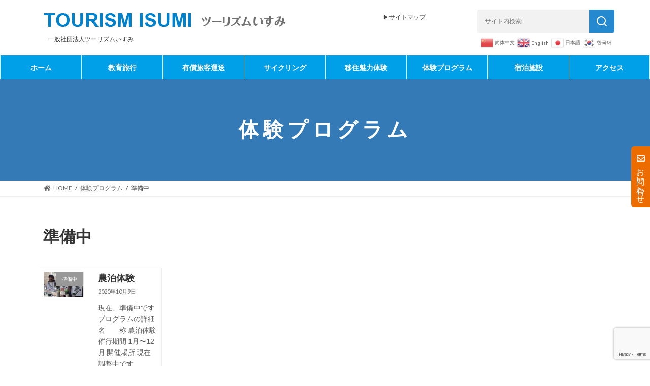

--- FILE ---
content_type: text/html; charset=utf-8
request_url: https://www.google.com/recaptcha/api2/anchor?ar=1&k=6Ldw7dYrAAAAAI6IH-I8pQEzQ_GYTv6VvMe9MEL8&co=aHR0cHM6Ly9pc3VtaS10b3VyaXNtLmpwOjQ0Mw..&hl=en&v=PoyoqOPhxBO7pBk68S4YbpHZ&size=invisible&anchor-ms=20000&execute-ms=30000&cb=ocpee1v8cjh0
body_size: 48673
content:
<!DOCTYPE HTML><html dir="ltr" lang="en"><head><meta http-equiv="Content-Type" content="text/html; charset=UTF-8">
<meta http-equiv="X-UA-Compatible" content="IE=edge">
<title>reCAPTCHA</title>
<style type="text/css">
/* cyrillic-ext */
@font-face {
  font-family: 'Roboto';
  font-style: normal;
  font-weight: 400;
  font-stretch: 100%;
  src: url(//fonts.gstatic.com/s/roboto/v48/KFO7CnqEu92Fr1ME7kSn66aGLdTylUAMa3GUBHMdazTgWw.woff2) format('woff2');
  unicode-range: U+0460-052F, U+1C80-1C8A, U+20B4, U+2DE0-2DFF, U+A640-A69F, U+FE2E-FE2F;
}
/* cyrillic */
@font-face {
  font-family: 'Roboto';
  font-style: normal;
  font-weight: 400;
  font-stretch: 100%;
  src: url(//fonts.gstatic.com/s/roboto/v48/KFO7CnqEu92Fr1ME7kSn66aGLdTylUAMa3iUBHMdazTgWw.woff2) format('woff2');
  unicode-range: U+0301, U+0400-045F, U+0490-0491, U+04B0-04B1, U+2116;
}
/* greek-ext */
@font-face {
  font-family: 'Roboto';
  font-style: normal;
  font-weight: 400;
  font-stretch: 100%;
  src: url(//fonts.gstatic.com/s/roboto/v48/KFO7CnqEu92Fr1ME7kSn66aGLdTylUAMa3CUBHMdazTgWw.woff2) format('woff2');
  unicode-range: U+1F00-1FFF;
}
/* greek */
@font-face {
  font-family: 'Roboto';
  font-style: normal;
  font-weight: 400;
  font-stretch: 100%;
  src: url(//fonts.gstatic.com/s/roboto/v48/KFO7CnqEu92Fr1ME7kSn66aGLdTylUAMa3-UBHMdazTgWw.woff2) format('woff2');
  unicode-range: U+0370-0377, U+037A-037F, U+0384-038A, U+038C, U+038E-03A1, U+03A3-03FF;
}
/* math */
@font-face {
  font-family: 'Roboto';
  font-style: normal;
  font-weight: 400;
  font-stretch: 100%;
  src: url(//fonts.gstatic.com/s/roboto/v48/KFO7CnqEu92Fr1ME7kSn66aGLdTylUAMawCUBHMdazTgWw.woff2) format('woff2');
  unicode-range: U+0302-0303, U+0305, U+0307-0308, U+0310, U+0312, U+0315, U+031A, U+0326-0327, U+032C, U+032F-0330, U+0332-0333, U+0338, U+033A, U+0346, U+034D, U+0391-03A1, U+03A3-03A9, U+03B1-03C9, U+03D1, U+03D5-03D6, U+03F0-03F1, U+03F4-03F5, U+2016-2017, U+2034-2038, U+203C, U+2040, U+2043, U+2047, U+2050, U+2057, U+205F, U+2070-2071, U+2074-208E, U+2090-209C, U+20D0-20DC, U+20E1, U+20E5-20EF, U+2100-2112, U+2114-2115, U+2117-2121, U+2123-214F, U+2190, U+2192, U+2194-21AE, U+21B0-21E5, U+21F1-21F2, U+21F4-2211, U+2213-2214, U+2216-22FF, U+2308-230B, U+2310, U+2319, U+231C-2321, U+2336-237A, U+237C, U+2395, U+239B-23B7, U+23D0, U+23DC-23E1, U+2474-2475, U+25AF, U+25B3, U+25B7, U+25BD, U+25C1, U+25CA, U+25CC, U+25FB, U+266D-266F, U+27C0-27FF, U+2900-2AFF, U+2B0E-2B11, U+2B30-2B4C, U+2BFE, U+3030, U+FF5B, U+FF5D, U+1D400-1D7FF, U+1EE00-1EEFF;
}
/* symbols */
@font-face {
  font-family: 'Roboto';
  font-style: normal;
  font-weight: 400;
  font-stretch: 100%;
  src: url(//fonts.gstatic.com/s/roboto/v48/KFO7CnqEu92Fr1ME7kSn66aGLdTylUAMaxKUBHMdazTgWw.woff2) format('woff2');
  unicode-range: U+0001-000C, U+000E-001F, U+007F-009F, U+20DD-20E0, U+20E2-20E4, U+2150-218F, U+2190, U+2192, U+2194-2199, U+21AF, U+21E6-21F0, U+21F3, U+2218-2219, U+2299, U+22C4-22C6, U+2300-243F, U+2440-244A, U+2460-24FF, U+25A0-27BF, U+2800-28FF, U+2921-2922, U+2981, U+29BF, U+29EB, U+2B00-2BFF, U+4DC0-4DFF, U+FFF9-FFFB, U+10140-1018E, U+10190-1019C, U+101A0, U+101D0-101FD, U+102E0-102FB, U+10E60-10E7E, U+1D2C0-1D2D3, U+1D2E0-1D37F, U+1F000-1F0FF, U+1F100-1F1AD, U+1F1E6-1F1FF, U+1F30D-1F30F, U+1F315, U+1F31C, U+1F31E, U+1F320-1F32C, U+1F336, U+1F378, U+1F37D, U+1F382, U+1F393-1F39F, U+1F3A7-1F3A8, U+1F3AC-1F3AF, U+1F3C2, U+1F3C4-1F3C6, U+1F3CA-1F3CE, U+1F3D4-1F3E0, U+1F3ED, U+1F3F1-1F3F3, U+1F3F5-1F3F7, U+1F408, U+1F415, U+1F41F, U+1F426, U+1F43F, U+1F441-1F442, U+1F444, U+1F446-1F449, U+1F44C-1F44E, U+1F453, U+1F46A, U+1F47D, U+1F4A3, U+1F4B0, U+1F4B3, U+1F4B9, U+1F4BB, U+1F4BF, U+1F4C8-1F4CB, U+1F4D6, U+1F4DA, U+1F4DF, U+1F4E3-1F4E6, U+1F4EA-1F4ED, U+1F4F7, U+1F4F9-1F4FB, U+1F4FD-1F4FE, U+1F503, U+1F507-1F50B, U+1F50D, U+1F512-1F513, U+1F53E-1F54A, U+1F54F-1F5FA, U+1F610, U+1F650-1F67F, U+1F687, U+1F68D, U+1F691, U+1F694, U+1F698, U+1F6AD, U+1F6B2, U+1F6B9-1F6BA, U+1F6BC, U+1F6C6-1F6CF, U+1F6D3-1F6D7, U+1F6E0-1F6EA, U+1F6F0-1F6F3, U+1F6F7-1F6FC, U+1F700-1F7FF, U+1F800-1F80B, U+1F810-1F847, U+1F850-1F859, U+1F860-1F887, U+1F890-1F8AD, U+1F8B0-1F8BB, U+1F8C0-1F8C1, U+1F900-1F90B, U+1F93B, U+1F946, U+1F984, U+1F996, U+1F9E9, U+1FA00-1FA6F, U+1FA70-1FA7C, U+1FA80-1FA89, U+1FA8F-1FAC6, U+1FACE-1FADC, U+1FADF-1FAE9, U+1FAF0-1FAF8, U+1FB00-1FBFF;
}
/* vietnamese */
@font-face {
  font-family: 'Roboto';
  font-style: normal;
  font-weight: 400;
  font-stretch: 100%;
  src: url(//fonts.gstatic.com/s/roboto/v48/KFO7CnqEu92Fr1ME7kSn66aGLdTylUAMa3OUBHMdazTgWw.woff2) format('woff2');
  unicode-range: U+0102-0103, U+0110-0111, U+0128-0129, U+0168-0169, U+01A0-01A1, U+01AF-01B0, U+0300-0301, U+0303-0304, U+0308-0309, U+0323, U+0329, U+1EA0-1EF9, U+20AB;
}
/* latin-ext */
@font-face {
  font-family: 'Roboto';
  font-style: normal;
  font-weight: 400;
  font-stretch: 100%;
  src: url(//fonts.gstatic.com/s/roboto/v48/KFO7CnqEu92Fr1ME7kSn66aGLdTylUAMa3KUBHMdazTgWw.woff2) format('woff2');
  unicode-range: U+0100-02BA, U+02BD-02C5, U+02C7-02CC, U+02CE-02D7, U+02DD-02FF, U+0304, U+0308, U+0329, U+1D00-1DBF, U+1E00-1E9F, U+1EF2-1EFF, U+2020, U+20A0-20AB, U+20AD-20C0, U+2113, U+2C60-2C7F, U+A720-A7FF;
}
/* latin */
@font-face {
  font-family: 'Roboto';
  font-style: normal;
  font-weight: 400;
  font-stretch: 100%;
  src: url(//fonts.gstatic.com/s/roboto/v48/KFO7CnqEu92Fr1ME7kSn66aGLdTylUAMa3yUBHMdazQ.woff2) format('woff2');
  unicode-range: U+0000-00FF, U+0131, U+0152-0153, U+02BB-02BC, U+02C6, U+02DA, U+02DC, U+0304, U+0308, U+0329, U+2000-206F, U+20AC, U+2122, U+2191, U+2193, U+2212, U+2215, U+FEFF, U+FFFD;
}
/* cyrillic-ext */
@font-face {
  font-family: 'Roboto';
  font-style: normal;
  font-weight: 500;
  font-stretch: 100%;
  src: url(//fonts.gstatic.com/s/roboto/v48/KFO7CnqEu92Fr1ME7kSn66aGLdTylUAMa3GUBHMdazTgWw.woff2) format('woff2');
  unicode-range: U+0460-052F, U+1C80-1C8A, U+20B4, U+2DE0-2DFF, U+A640-A69F, U+FE2E-FE2F;
}
/* cyrillic */
@font-face {
  font-family: 'Roboto';
  font-style: normal;
  font-weight: 500;
  font-stretch: 100%;
  src: url(//fonts.gstatic.com/s/roboto/v48/KFO7CnqEu92Fr1ME7kSn66aGLdTylUAMa3iUBHMdazTgWw.woff2) format('woff2');
  unicode-range: U+0301, U+0400-045F, U+0490-0491, U+04B0-04B1, U+2116;
}
/* greek-ext */
@font-face {
  font-family: 'Roboto';
  font-style: normal;
  font-weight: 500;
  font-stretch: 100%;
  src: url(//fonts.gstatic.com/s/roboto/v48/KFO7CnqEu92Fr1ME7kSn66aGLdTylUAMa3CUBHMdazTgWw.woff2) format('woff2');
  unicode-range: U+1F00-1FFF;
}
/* greek */
@font-face {
  font-family: 'Roboto';
  font-style: normal;
  font-weight: 500;
  font-stretch: 100%;
  src: url(//fonts.gstatic.com/s/roboto/v48/KFO7CnqEu92Fr1ME7kSn66aGLdTylUAMa3-UBHMdazTgWw.woff2) format('woff2');
  unicode-range: U+0370-0377, U+037A-037F, U+0384-038A, U+038C, U+038E-03A1, U+03A3-03FF;
}
/* math */
@font-face {
  font-family: 'Roboto';
  font-style: normal;
  font-weight: 500;
  font-stretch: 100%;
  src: url(//fonts.gstatic.com/s/roboto/v48/KFO7CnqEu92Fr1ME7kSn66aGLdTylUAMawCUBHMdazTgWw.woff2) format('woff2');
  unicode-range: U+0302-0303, U+0305, U+0307-0308, U+0310, U+0312, U+0315, U+031A, U+0326-0327, U+032C, U+032F-0330, U+0332-0333, U+0338, U+033A, U+0346, U+034D, U+0391-03A1, U+03A3-03A9, U+03B1-03C9, U+03D1, U+03D5-03D6, U+03F0-03F1, U+03F4-03F5, U+2016-2017, U+2034-2038, U+203C, U+2040, U+2043, U+2047, U+2050, U+2057, U+205F, U+2070-2071, U+2074-208E, U+2090-209C, U+20D0-20DC, U+20E1, U+20E5-20EF, U+2100-2112, U+2114-2115, U+2117-2121, U+2123-214F, U+2190, U+2192, U+2194-21AE, U+21B0-21E5, U+21F1-21F2, U+21F4-2211, U+2213-2214, U+2216-22FF, U+2308-230B, U+2310, U+2319, U+231C-2321, U+2336-237A, U+237C, U+2395, U+239B-23B7, U+23D0, U+23DC-23E1, U+2474-2475, U+25AF, U+25B3, U+25B7, U+25BD, U+25C1, U+25CA, U+25CC, U+25FB, U+266D-266F, U+27C0-27FF, U+2900-2AFF, U+2B0E-2B11, U+2B30-2B4C, U+2BFE, U+3030, U+FF5B, U+FF5D, U+1D400-1D7FF, U+1EE00-1EEFF;
}
/* symbols */
@font-face {
  font-family: 'Roboto';
  font-style: normal;
  font-weight: 500;
  font-stretch: 100%;
  src: url(//fonts.gstatic.com/s/roboto/v48/KFO7CnqEu92Fr1ME7kSn66aGLdTylUAMaxKUBHMdazTgWw.woff2) format('woff2');
  unicode-range: U+0001-000C, U+000E-001F, U+007F-009F, U+20DD-20E0, U+20E2-20E4, U+2150-218F, U+2190, U+2192, U+2194-2199, U+21AF, U+21E6-21F0, U+21F3, U+2218-2219, U+2299, U+22C4-22C6, U+2300-243F, U+2440-244A, U+2460-24FF, U+25A0-27BF, U+2800-28FF, U+2921-2922, U+2981, U+29BF, U+29EB, U+2B00-2BFF, U+4DC0-4DFF, U+FFF9-FFFB, U+10140-1018E, U+10190-1019C, U+101A0, U+101D0-101FD, U+102E0-102FB, U+10E60-10E7E, U+1D2C0-1D2D3, U+1D2E0-1D37F, U+1F000-1F0FF, U+1F100-1F1AD, U+1F1E6-1F1FF, U+1F30D-1F30F, U+1F315, U+1F31C, U+1F31E, U+1F320-1F32C, U+1F336, U+1F378, U+1F37D, U+1F382, U+1F393-1F39F, U+1F3A7-1F3A8, U+1F3AC-1F3AF, U+1F3C2, U+1F3C4-1F3C6, U+1F3CA-1F3CE, U+1F3D4-1F3E0, U+1F3ED, U+1F3F1-1F3F3, U+1F3F5-1F3F7, U+1F408, U+1F415, U+1F41F, U+1F426, U+1F43F, U+1F441-1F442, U+1F444, U+1F446-1F449, U+1F44C-1F44E, U+1F453, U+1F46A, U+1F47D, U+1F4A3, U+1F4B0, U+1F4B3, U+1F4B9, U+1F4BB, U+1F4BF, U+1F4C8-1F4CB, U+1F4D6, U+1F4DA, U+1F4DF, U+1F4E3-1F4E6, U+1F4EA-1F4ED, U+1F4F7, U+1F4F9-1F4FB, U+1F4FD-1F4FE, U+1F503, U+1F507-1F50B, U+1F50D, U+1F512-1F513, U+1F53E-1F54A, U+1F54F-1F5FA, U+1F610, U+1F650-1F67F, U+1F687, U+1F68D, U+1F691, U+1F694, U+1F698, U+1F6AD, U+1F6B2, U+1F6B9-1F6BA, U+1F6BC, U+1F6C6-1F6CF, U+1F6D3-1F6D7, U+1F6E0-1F6EA, U+1F6F0-1F6F3, U+1F6F7-1F6FC, U+1F700-1F7FF, U+1F800-1F80B, U+1F810-1F847, U+1F850-1F859, U+1F860-1F887, U+1F890-1F8AD, U+1F8B0-1F8BB, U+1F8C0-1F8C1, U+1F900-1F90B, U+1F93B, U+1F946, U+1F984, U+1F996, U+1F9E9, U+1FA00-1FA6F, U+1FA70-1FA7C, U+1FA80-1FA89, U+1FA8F-1FAC6, U+1FACE-1FADC, U+1FADF-1FAE9, U+1FAF0-1FAF8, U+1FB00-1FBFF;
}
/* vietnamese */
@font-face {
  font-family: 'Roboto';
  font-style: normal;
  font-weight: 500;
  font-stretch: 100%;
  src: url(//fonts.gstatic.com/s/roboto/v48/KFO7CnqEu92Fr1ME7kSn66aGLdTylUAMa3OUBHMdazTgWw.woff2) format('woff2');
  unicode-range: U+0102-0103, U+0110-0111, U+0128-0129, U+0168-0169, U+01A0-01A1, U+01AF-01B0, U+0300-0301, U+0303-0304, U+0308-0309, U+0323, U+0329, U+1EA0-1EF9, U+20AB;
}
/* latin-ext */
@font-face {
  font-family: 'Roboto';
  font-style: normal;
  font-weight: 500;
  font-stretch: 100%;
  src: url(//fonts.gstatic.com/s/roboto/v48/KFO7CnqEu92Fr1ME7kSn66aGLdTylUAMa3KUBHMdazTgWw.woff2) format('woff2');
  unicode-range: U+0100-02BA, U+02BD-02C5, U+02C7-02CC, U+02CE-02D7, U+02DD-02FF, U+0304, U+0308, U+0329, U+1D00-1DBF, U+1E00-1E9F, U+1EF2-1EFF, U+2020, U+20A0-20AB, U+20AD-20C0, U+2113, U+2C60-2C7F, U+A720-A7FF;
}
/* latin */
@font-face {
  font-family: 'Roboto';
  font-style: normal;
  font-weight: 500;
  font-stretch: 100%;
  src: url(//fonts.gstatic.com/s/roboto/v48/KFO7CnqEu92Fr1ME7kSn66aGLdTylUAMa3yUBHMdazQ.woff2) format('woff2');
  unicode-range: U+0000-00FF, U+0131, U+0152-0153, U+02BB-02BC, U+02C6, U+02DA, U+02DC, U+0304, U+0308, U+0329, U+2000-206F, U+20AC, U+2122, U+2191, U+2193, U+2212, U+2215, U+FEFF, U+FFFD;
}
/* cyrillic-ext */
@font-face {
  font-family: 'Roboto';
  font-style: normal;
  font-weight: 900;
  font-stretch: 100%;
  src: url(//fonts.gstatic.com/s/roboto/v48/KFO7CnqEu92Fr1ME7kSn66aGLdTylUAMa3GUBHMdazTgWw.woff2) format('woff2');
  unicode-range: U+0460-052F, U+1C80-1C8A, U+20B4, U+2DE0-2DFF, U+A640-A69F, U+FE2E-FE2F;
}
/* cyrillic */
@font-face {
  font-family: 'Roboto';
  font-style: normal;
  font-weight: 900;
  font-stretch: 100%;
  src: url(//fonts.gstatic.com/s/roboto/v48/KFO7CnqEu92Fr1ME7kSn66aGLdTylUAMa3iUBHMdazTgWw.woff2) format('woff2');
  unicode-range: U+0301, U+0400-045F, U+0490-0491, U+04B0-04B1, U+2116;
}
/* greek-ext */
@font-face {
  font-family: 'Roboto';
  font-style: normal;
  font-weight: 900;
  font-stretch: 100%;
  src: url(//fonts.gstatic.com/s/roboto/v48/KFO7CnqEu92Fr1ME7kSn66aGLdTylUAMa3CUBHMdazTgWw.woff2) format('woff2');
  unicode-range: U+1F00-1FFF;
}
/* greek */
@font-face {
  font-family: 'Roboto';
  font-style: normal;
  font-weight: 900;
  font-stretch: 100%;
  src: url(//fonts.gstatic.com/s/roboto/v48/KFO7CnqEu92Fr1ME7kSn66aGLdTylUAMa3-UBHMdazTgWw.woff2) format('woff2');
  unicode-range: U+0370-0377, U+037A-037F, U+0384-038A, U+038C, U+038E-03A1, U+03A3-03FF;
}
/* math */
@font-face {
  font-family: 'Roboto';
  font-style: normal;
  font-weight: 900;
  font-stretch: 100%;
  src: url(//fonts.gstatic.com/s/roboto/v48/KFO7CnqEu92Fr1ME7kSn66aGLdTylUAMawCUBHMdazTgWw.woff2) format('woff2');
  unicode-range: U+0302-0303, U+0305, U+0307-0308, U+0310, U+0312, U+0315, U+031A, U+0326-0327, U+032C, U+032F-0330, U+0332-0333, U+0338, U+033A, U+0346, U+034D, U+0391-03A1, U+03A3-03A9, U+03B1-03C9, U+03D1, U+03D5-03D6, U+03F0-03F1, U+03F4-03F5, U+2016-2017, U+2034-2038, U+203C, U+2040, U+2043, U+2047, U+2050, U+2057, U+205F, U+2070-2071, U+2074-208E, U+2090-209C, U+20D0-20DC, U+20E1, U+20E5-20EF, U+2100-2112, U+2114-2115, U+2117-2121, U+2123-214F, U+2190, U+2192, U+2194-21AE, U+21B0-21E5, U+21F1-21F2, U+21F4-2211, U+2213-2214, U+2216-22FF, U+2308-230B, U+2310, U+2319, U+231C-2321, U+2336-237A, U+237C, U+2395, U+239B-23B7, U+23D0, U+23DC-23E1, U+2474-2475, U+25AF, U+25B3, U+25B7, U+25BD, U+25C1, U+25CA, U+25CC, U+25FB, U+266D-266F, U+27C0-27FF, U+2900-2AFF, U+2B0E-2B11, U+2B30-2B4C, U+2BFE, U+3030, U+FF5B, U+FF5D, U+1D400-1D7FF, U+1EE00-1EEFF;
}
/* symbols */
@font-face {
  font-family: 'Roboto';
  font-style: normal;
  font-weight: 900;
  font-stretch: 100%;
  src: url(//fonts.gstatic.com/s/roboto/v48/KFO7CnqEu92Fr1ME7kSn66aGLdTylUAMaxKUBHMdazTgWw.woff2) format('woff2');
  unicode-range: U+0001-000C, U+000E-001F, U+007F-009F, U+20DD-20E0, U+20E2-20E4, U+2150-218F, U+2190, U+2192, U+2194-2199, U+21AF, U+21E6-21F0, U+21F3, U+2218-2219, U+2299, U+22C4-22C6, U+2300-243F, U+2440-244A, U+2460-24FF, U+25A0-27BF, U+2800-28FF, U+2921-2922, U+2981, U+29BF, U+29EB, U+2B00-2BFF, U+4DC0-4DFF, U+FFF9-FFFB, U+10140-1018E, U+10190-1019C, U+101A0, U+101D0-101FD, U+102E0-102FB, U+10E60-10E7E, U+1D2C0-1D2D3, U+1D2E0-1D37F, U+1F000-1F0FF, U+1F100-1F1AD, U+1F1E6-1F1FF, U+1F30D-1F30F, U+1F315, U+1F31C, U+1F31E, U+1F320-1F32C, U+1F336, U+1F378, U+1F37D, U+1F382, U+1F393-1F39F, U+1F3A7-1F3A8, U+1F3AC-1F3AF, U+1F3C2, U+1F3C4-1F3C6, U+1F3CA-1F3CE, U+1F3D4-1F3E0, U+1F3ED, U+1F3F1-1F3F3, U+1F3F5-1F3F7, U+1F408, U+1F415, U+1F41F, U+1F426, U+1F43F, U+1F441-1F442, U+1F444, U+1F446-1F449, U+1F44C-1F44E, U+1F453, U+1F46A, U+1F47D, U+1F4A3, U+1F4B0, U+1F4B3, U+1F4B9, U+1F4BB, U+1F4BF, U+1F4C8-1F4CB, U+1F4D6, U+1F4DA, U+1F4DF, U+1F4E3-1F4E6, U+1F4EA-1F4ED, U+1F4F7, U+1F4F9-1F4FB, U+1F4FD-1F4FE, U+1F503, U+1F507-1F50B, U+1F50D, U+1F512-1F513, U+1F53E-1F54A, U+1F54F-1F5FA, U+1F610, U+1F650-1F67F, U+1F687, U+1F68D, U+1F691, U+1F694, U+1F698, U+1F6AD, U+1F6B2, U+1F6B9-1F6BA, U+1F6BC, U+1F6C6-1F6CF, U+1F6D3-1F6D7, U+1F6E0-1F6EA, U+1F6F0-1F6F3, U+1F6F7-1F6FC, U+1F700-1F7FF, U+1F800-1F80B, U+1F810-1F847, U+1F850-1F859, U+1F860-1F887, U+1F890-1F8AD, U+1F8B0-1F8BB, U+1F8C0-1F8C1, U+1F900-1F90B, U+1F93B, U+1F946, U+1F984, U+1F996, U+1F9E9, U+1FA00-1FA6F, U+1FA70-1FA7C, U+1FA80-1FA89, U+1FA8F-1FAC6, U+1FACE-1FADC, U+1FADF-1FAE9, U+1FAF0-1FAF8, U+1FB00-1FBFF;
}
/* vietnamese */
@font-face {
  font-family: 'Roboto';
  font-style: normal;
  font-weight: 900;
  font-stretch: 100%;
  src: url(//fonts.gstatic.com/s/roboto/v48/KFO7CnqEu92Fr1ME7kSn66aGLdTylUAMa3OUBHMdazTgWw.woff2) format('woff2');
  unicode-range: U+0102-0103, U+0110-0111, U+0128-0129, U+0168-0169, U+01A0-01A1, U+01AF-01B0, U+0300-0301, U+0303-0304, U+0308-0309, U+0323, U+0329, U+1EA0-1EF9, U+20AB;
}
/* latin-ext */
@font-face {
  font-family: 'Roboto';
  font-style: normal;
  font-weight: 900;
  font-stretch: 100%;
  src: url(//fonts.gstatic.com/s/roboto/v48/KFO7CnqEu92Fr1ME7kSn66aGLdTylUAMa3KUBHMdazTgWw.woff2) format('woff2');
  unicode-range: U+0100-02BA, U+02BD-02C5, U+02C7-02CC, U+02CE-02D7, U+02DD-02FF, U+0304, U+0308, U+0329, U+1D00-1DBF, U+1E00-1E9F, U+1EF2-1EFF, U+2020, U+20A0-20AB, U+20AD-20C0, U+2113, U+2C60-2C7F, U+A720-A7FF;
}
/* latin */
@font-face {
  font-family: 'Roboto';
  font-style: normal;
  font-weight: 900;
  font-stretch: 100%;
  src: url(//fonts.gstatic.com/s/roboto/v48/KFO7CnqEu92Fr1ME7kSn66aGLdTylUAMa3yUBHMdazQ.woff2) format('woff2');
  unicode-range: U+0000-00FF, U+0131, U+0152-0153, U+02BB-02BC, U+02C6, U+02DA, U+02DC, U+0304, U+0308, U+0329, U+2000-206F, U+20AC, U+2122, U+2191, U+2193, U+2212, U+2215, U+FEFF, U+FFFD;
}

</style>
<link rel="stylesheet" type="text/css" href="https://www.gstatic.com/recaptcha/releases/PoyoqOPhxBO7pBk68S4YbpHZ/styles__ltr.css">
<script nonce="iGl-EQi_6MysrtUmev1VRA" type="text/javascript">window['__recaptcha_api'] = 'https://www.google.com/recaptcha/api2/';</script>
<script type="text/javascript" src="https://www.gstatic.com/recaptcha/releases/PoyoqOPhxBO7pBk68S4YbpHZ/recaptcha__en.js" nonce="iGl-EQi_6MysrtUmev1VRA">
      
    </script></head>
<body><div id="rc-anchor-alert" class="rc-anchor-alert"></div>
<input type="hidden" id="recaptcha-token" value="[base64]">
<script type="text/javascript" nonce="iGl-EQi_6MysrtUmev1VRA">
      recaptcha.anchor.Main.init("[\x22ainput\x22,[\x22bgdata\x22,\x22\x22,\[base64]/[base64]/bmV3IFpbdF0obVswXSk6Sz09Mj9uZXcgWlt0XShtWzBdLG1bMV0pOks9PTM/bmV3IFpbdF0obVswXSxtWzFdLG1bMl0pOks9PTQ/[base64]/[base64]/[base64]/[base64]/[base64]/[base64]/[base64]/[base64]/[base64]/[base64]/[base64]/[base64]/[base64]/[base64]\\u003d\\u003d\x22,\[base64]\\u003d\\u003d\x22,\x22w5Epw6xkw6LCocOBwq85w4LCkcKHwrbDu8K7EMONw5ATQXJMVsKpeHnCvmzCghjDl8Kwc3oxwqtNw7UTw73CgSpfw6XCt8KmwrctFMOZwq/DpCg7woR2bVPCkGghw4xWGCBURyXDmyFbN39hw5dHw5ZZw6HCg8Oaw53DpmjDog1rw6HCk2RWWC3Co8OIeScxw6l0SSbCosO3wrbDsnvDmMK4wrxiw7TDjMOcDMKHw6sqw5PDucOFeMKrAcKNw6/[base64]/DvEQGw6FzbR9yeR9Qw4ZGbQ9ow6DDoCdMMcOXQcKnBQlBLBLDkMK0wrhDwrzDhX4Qwp3CuDZ7MsKFVsKwTVDCqGPDmsKNAcKLwozDo8OGD8KpcMKvOzkiw7N8wrTCmTpBf8OUwrA8wr3Ct8KMHx/DpcOUwrlBAWTClBpHwrbDkWnDqsOkKsOaZ8OffMO9BCHDkXobCcKnWsODwqrDjXZnLMONwoFCBgzCmsOLwpbDk8OJLFFjwrfCgE/DtjoXw5Ykw59XwqnCkjMew54OwqZ3w6TCjsK7woFdGylOIH0RL2TCt1/CmsOEwqBHw4pVBcOKwr1/SAdyw4EKw7bDtcK2wpRKHmLDr8KQNcObY8KFw7DCmMO5K1XDtS0mEMKFbsO/wozCuncmFjgqFsO/[base64]/CoF7Csy7Cgy/DnsO+w4fDgcKaRsOXFcO/w5Vuwo0WKHhXa8O7EcOHwpsYQ05sEkY/asKTD2l0cDbDh8KDwoswwo4KNz3DvMOKWcOZFMKpw5jDq8KPHBRSw7TCuy58wo1PMsKWTsKgwr7CtmPCv8Ojd8K6wqFnTR/Ds8Ogw7Z/w4Egw5rCgsObacKNcCVaQsK9w6fCmcOHwrYSVMOHw7vCm8KafkBJU8Kaw78VwrN7MMOOw7w5w6ILd8OLw4UpwqNJB8OuwokKw7fCqQbDol7ClcKHw44lwpbDuRzDmmxgQcKMw7lFwoLCrcKYw5vCiE7DnMKkw5lXbzvCv8Kaw5/Cr13Dq8OKwpvDn0DCgMKSQsOQUkATKXvDvxbCjcKrd8OQGMOAS0FHZApHwp09w5XCpcKuAcK3M8K8w41XZAhJwqZnKRrDpjAHSGzCsiTDlMKRwq3DncONw61NBmPDu8K1w4XDs0wYwqEdIsKmw5vDqi/CgjoTD8Oqw44XCkQGLMOeFMK2Ax3DswvCoTYDw7/CvWFNw73CkzZGw63DvCI6eTMfN1HCn8KxHRdYXsKpYggYw5FqBAQcbAxSEH0dw4fDvMK4wpnCu3/Dklhbwo4Nw6DCk0HCk8Ouw4wLKTM8KcOzw7XDk1k1w73CssKueHrDrMOCMsKlwoMzwo3DjUonawh0HV3CvGpBJsOLwqUcw65YwqxOwpPCjsKcw4loeHssM8KYwpd3f8KMVcOQDhPDo3UGwovCrW/DssKDYlnCrsOMwqjCkHYHw4XCr8KtWcOgwr3DlE4aAirCsMKSwrrCpsK6IzJIZxRrasKpwqnCisKhw7zCmE/DkSvDmcKSw6rDu0o1cMKzf8KmU1FWdsOGwqY7wr8aQm3Dj8KeSzwLKcK5wqTCrEJgw681GX48QG/CsmzChcKcw4jDrsK2QAfDkcKIw6HDv8K1Pgt9NgPCk8OgaR3CggsQwqVzw4pEMVnDuMObw5x+PXJ7KMK+w4VhIMKgw4EzEWx+DwLDhl5uecOMwrJtwqbCvXnDosO7wrl8UMKAW2JRA3Y5woPDgMOiRcKsw6HDuz5zbVTCnmUiwrduw5fCpUtOAAphwp/CrBM+aFh/IcKgP8ODw5xmw73DphvCo0Rtwq3Cmmgtw4vDmyQaDsKKwrdUw53Dk8O9w6PCrcKLFcOFw4jDlX84w59Ywo5lMMKEEsK0w4UtCsOvwqw7wrI9QsOJw5oEQi7Cl8O+wrQiw4AaeMKnLcO4wpjCi8KcZTl8Ng/[base64]/Dn8Kgw7wkWMKOw6XCszjDhsKoFsKjw6Jew5jChsOlwrjCugESw64mw77DhMOIEcKAw4fCi8KsZMOeMCFfw6hrwoNxwofDugLCsMOiIzs+w7jDp8KPcxg5w6XCpsOcwo8KwrPDjcO8w4LDtUpIXn7CryMlwpzDr8O6EhDCtMOPS8KrOcOBwrXDhhdMwrbChEc7HV/Di8KwdGNYShBfwoJmw55xE8KtdcKjRToGGgHDvMKjUCwHwqAkw4BsF8OvUGQywpbCsxtPw6HCoEVbwqvCmcKgawxXSmkcPAwbwoDDosO7wrlFw63DrknDgcO8McKaKErDp8KDesKJwp/CtwLCicO2XsKtQk3CjBLDisKrBgPClB3DvcK/T8OoE30XTGBKKGnChsKtw78OwqchJRd7wqTCicKqw7HCsMKrw5nCsT8DAsOBIyXDowhJw4fClcO9EcKewpfDhlPDicKDwqElFMKnwoTCssK6XX86U8Kmw5nCkGgAbmJrw43DjcKJw687TzbClcKpw63Cv8OoworChTQ1w4Rnw77DlS/DssOjPExKO3Q2w6RGTMKyw5RxdivDhsK6wrzDumwPNMKqHsKhw7V6w6ZoJcKCFEHDoxMRfsOFw5t9wowRbFN6wrU+RH/[base64]/CiiYvFHFfwrLChw/DnULDhjRVFAJCw4nChUvCq8O4wo0sw4hTVGJ4w55mD29YMsOKwpcXw4QHwql5wqTDv8ORw7zCtwHDlg/[base64]/DlG87DcOBwoXClUTDvxQiwp7Duw3Dj8KBw5LDg007VmsIEsOywoVOFcKww7PDncKcwrXDqAQKw657UlxQFcKQw53Ci1tuTsKywoLDl0VEBT3CiRYeGcOhLcK0FEPDqsOnMMKcwpYyw4PDlWnDihQFOQZCM0/DpcOvMGPDjsKQOcK5LktGFcKdw4hJbsKuw7Faw5/CtgTCocK9Rn7DmjLDsVrDmcKGw51xJcKrwq7DtcO8H8Ocw4zDs8Oswq5FwqnDk8K0JREaw6/Dkls6SRLCosOrIsO9bSExWcKsOcKbTlIew48UWxbDgxLDq3/[base64]/DqGbDpMOoQcO8T8Khwodkw6/DsTjDjUp6acKxTcOrC1J9PsK+Z8K8wr4iLMOOfl3Dv8KBw6/DpMKITUHDh0hfT8KJdkHDnMOzw6E6w5pbOAs/T8KXJcKVw4PDuMO/w6nDg8Knw5fCgXHCtsK6w74BQzfClkXCl8KBXsOww7jDsGJOw4bDlRYuw6nDvVLCt1YrecOtw5Ebw4RIw43CicKsw7/Ck0tUbA7DrMOEZGdBesK5wrQgCVTDicOJwpjCp0ZTw69oPmU/w4Zdw6TCo8OUw6wZwobCrcK0w693w5Nhw45RIBjDsxddPjltw70vcl1bLsKYwrPDsi9NSn5kwonDnsK7dCQsHAUMw7DDv8Oew7PCocOdw7MQw7zDosKawo1eZcObw73Cv8Kbw7XChQtAwpvCv8K6NsOJBcK2w6LDpsOBTcOhXTIneknDnzh/w70UwqPDjVXDhDrCtsOIw4PDuSPDqcO3dATDtg1vwqAnasKRD3LDnXTDtltIE8OmJTTCjDl3w6jCrSgVw5PCgynDvUlGw5pFbDgbwoYGwoQjRzLDjE9/ZcOxw7onwpzCtMKmIcO8Q8KNwpnDj8KZXzNYw4TDl8O3w5V1w7PDsF/[base64]/DgVZ1B1tlw5V6ZMKhe0TDpTHDlFNuaEvCmcKfwrJGVnbCv37DvkPDoMOhMcOPVcOWwrolIcOdWcOVw4x7wqPDihN5wocCWcO0wqjDnMOAY8OcYcOBSDvCiMKxHMOMw6dvw5NSE0YfS8OpwqjCtFrCqUfDiXLDusOAwoVKwpFxwobCklx7OF5Tw75EcjTCqzMeSh/CnBTCr0lUBxBWGnrCk8ODC8OnXcOOw5jCshbDvcK8EcOsw69lUMO4Zn/CrcK4f0c4KcKBJhHDv8Oefy3CkcKfw5fDlcKgXMO+OsOYcgB9RxTDm8K0ZRbCqsKswrzCjMO6ZH3Cui0OUcOQAELCosKqw68uKsKaw6ljCMOfA8Kyw7TDo8OkwqDCscOdw7dydcKgwoAHKzYOwoHCs8O/HDVGMC9rwoUdwpR/f8OMWMOlw5ZhCcKBwrc5w6h7w5XCt34YwqZVw6kjYkQdwpbDs2hUbcKiw6ULw4kGw6IJZ8OBw5DDrMKuw4JudsOoLRHDpSnDscKBwoXDqU7CoHDDh8KXw7LCpCXDuHzDryXDrMKjwqjDjcOBAcKnw7N8JcKkY8OjA8OgLsONwpw4w7lCw7/[base64]/CucOgwpjCkz3ChAbCjMKdI3UBSRB/wonCi0XCiFjCgwPDs8K3w6Ihw5kuw5ZYAXdyakTCrVEqwrYUwphSw57DgBfDtgbDiMKfLH97w7jDn8Omw6nChwXCs8KzR8OIw4F1woQCXj5WVcKew5fDtsOCwq7CrsKqCcO5byLClhxfw6TCtMO/B8Oywp9ww5pHPcOPwoJ7RH/DoMOEwq5CS8KCESTDscOXfAoWXnA3XDfCkUNjLm3CqsKVEkgoaMOBb8Oxw5zDv13CqcOWw7ldw4vCkC/CosKyDF/[base64]/[base64]/Dr8KaaMO+w6ZvwrZRw7/CoMOiQcK+wqdGw6nDksOXJF/DiF5pw7/[base64]/Dn8K4wp7DrRnChsKoMsKWw50OCMOfwrlgfUnCoMO8wq3CvTTClMKeMMKpwoDDqUXCi8K4w7gxwoHDsRtTaDAmasOrwoAdwpbCkMK+bcONwpbCucKQwpXCs8OHCQM5MsK8O8KhfyRdDmfCgjNMwpcXfUfDlcO8FsOuTMObwrkIw6zCkT5DwoLCgsK/e8OHCwvDuMOjwp1jfVvCsMKcHF9/woEgTcOsw6IXw6XCgyHCqQTClxjDh8K2CsKNwqbDixvDkcKBwqvDtFpgacKaDcKLw7zDtFXDmcKkYcKbw7XCqsOgeAZXwprCkCTDqTLDhjE+ZMObajFRJMK0w7/Ci8KBaVrCiDPDmm7CicOiw7lMwrsXUcO9w4TDusOow7EFw5E0G8ODCBtVwotpKWTDocOzD8O9w7vCjj0tIjvClw3DvMKiwoPCjcOjwqfCqwx/w5zCkk/ChcO6wq1PwojDtlxoC8KFT8Krw7/CncK8HBXClTRcw5LDo8KXwppDw6XCkWzDj8KIAnRED1IIdgthasKGw6nDr2xMdsOXw7McOMKWVU7Dt8OmwoPCucOKwq9kPVI5E1o5SzBAWMO/wpgKCQXDj8OxJ8OvwqA5cFDDiC/CtlrChsK/woHChGlDCg0fw7s7dmvDqSQgwo8aQMOrwrTCgEHDocKgw5JqwrjCscKUTMKtQRHCjcOnw4jDj8OFesOrw5DDg8KIw7YPw6UYwrZswoDCkcKIw5wZwpHCq8Kaw5HCknhbGMOwcMOIQHPCg1A/w4vChlgQw6nCrQtrwpsUw4jCrB7DuEh4C8OQwpoeKMO6IsK6HMKHwpgkw4DCljLCh8OCDmA8DjfDoXnCqSxMwpV5VcOPJ2F3Q8ORwrbCmkx1woxJwr/[base64]/[base64]/NMKWCCnDhMO0MxHDpBfCssKhQx9yJcKHw4fDoB4xw7bDhsKOXsKXw7HDrsK7wqBAw4LDk8OxSjbCoxlswp3DosKYw70ARFjDksKAd8KDwq4AEsONw63CpsOvw4DCpcOtGMOCwpbDpsKxb0Q/axAbEFFVwp07GUM2DGB3PsKmNMKdGF7DisKcFxwEwqHCg0TDpMO0E8KHHMK6wobCiTl2aGoRwot6IsKGw7s6L8Olw5/DqWLCuAAww5bDujt6w7lPdWZKw6DCs8OOHV7DscKLK8OrSMKbU8Oawr7CqlzDh8OgNcOkcxnDmDLCnsK5w4LCpT41ZMKNwrktIlVMY0XCnW4lV8K4w65Cw5svOVLCgEzCl28nwrVkw4jCncOvwoPDuMOEez8Awo0/X8KyXHopDwnCpGxsbih3w48oOBoSBV5TPnpENGxLw705I2PCgcOYUMO0wpXDuSDDvMOaLcK7enVBw43DvcKRWUZSwqY/NMKTw4HCrVDDs8KSKFfCusKtw4XCscO2w6U/w4fCpMOeCEYpw67CrW3CoinCqkkhaRRAbj0Ow7nCmcOjwps4w5LCgcKBa2HDj8KZaQXClW/[base64]/DhRnCkMOXPxMwwqVVw4lHwpJYwo/DgB4sw5kYAcKow6g4wpPDlhxWZcO5wqTDg8OMOsOpMiAtaFQ7KTLCtcOHaMKqDsOSw5ZyccO2V8KobMK8LcOQwrrCvxHCnChMW1vCmsODbW3DtMO3woLCnMODQyrDg8KqRCBGQGjDr21jw6zCqsOzScOwW8KBwr7DjwDDnXVXw4/CvsOrMhnDskI7WwHDj08MFWJOQGvCgF5cwoM1wroGcBBvwp5uFsKQKcKNIcO2wrfCpcOrwo/[base64]/CtsK/FjvCrcKoR13DgnQKw7EZFcKYQsOVPsKwwqoaw7TCqip/wpgpw6Eiw54nw4ZiQMKjJ3FHwqBuwohZCSTCrsK4w7LCnAE7wrl5YsObworDvsK1WG4vw77CtRnCvirCscOwfg5Uw6rDsEA/wrnCo1p/HHzDncOiwpQ2wo7CjMOIwpIRwo8BXsOuw5bCiWnCp8O8wrzCq8OWwrpCw4sPBSPDrBBmwok+w5RtBw7CpC8oC8O6SwlqdCTDm8KNwo3CgHvCnMO5w5Z2OMO3DcKMwogrw7PDpMOAQsKiw7w0w68Tw45hXFnDuD1mwpoPw4wxwo3CqcO/P8K5w4LDkTR/wrM9QsOZH07DhD8Vw5UdHxhxworChgB3YMK3QMOtUcKRFcKzRkjChxrDosO/QMKTJBDDslfDi8KHSMOaw58PAsKgV8K5woTCo8Oiwp1MQMKVwovCvgbCosOtwo/Dr8OEAlAPDwrDtUzDgSZQL8KgLlDCt8Oww5VMMhtdw4LChcKTezDCvEFTw63Cki9GesKCfsOGw5IWwrlWTQ4PwofCuRvCi8KYCFoAVTM7CnHCgcOcUwDDuz3DmUskZsOJw7PCgcK0IDdgwpYzwqDCqBARWFnCrjswwq1ewo9MWEFiN8Odwo/CjcOGwp5xw5TCr8KWDg3Ct8Otw5Bowr3Cl1fCq8OqND3Cl8KWw5NRw4QcwrjDtsKSwoYew7DClmLDusOPwq9EOBTClsOHe3DDrGM/[base64]/w5vDtMOgwrJwwp7CusKeB8KaUcK4Y8ObT2rDulNSwqDDiEhnfRHCvcOgeGBePcOPcsKzw6F2YWbDksKresOGfDHDrXrCiMKXw5rDoGdkwol8wp9cw53DkC3CqsKvTDsMwpc3wo/DvcKjwq7CtcOGwrFdwq7DlcOfw6DDg8KwwpXDqRzCiiIQKSkxwonDp8OAw6kYHnIqcCDDkhs2M8Kcw6Mcw7/CgcKOw4/DrMKhw4UNw7hcFsOZwpEIw6phCMOCwqnCqVzCv8Onw47Di8OhEsKEc8OLwo5MIcOUbMOSUHjCl8KNw6XDuRbCt8KRwpA1woLCosKXwqPClHR1wojDiMOEGcOBTcOyJsOoLMO/w6Fnwq/ChMOfwp/[base64]/[base64]/[base64]/D8OdMFwLWlh0Lm1PCsOzRsOPwq/CpMKkwp5Yw5rCmsOrw7hrQ8OVMcOBK8KKwos/wp7CpsK5wozDkMO9w6IwZG3CtGbCkMOfUCXCusK7w5XDvQ7DoU3ChcK7woJ3PsKvasOgw4XCryDDoVJFwpvDhMKNbcORw4PDhsOzw5FUI8O5w7/DkMONFcKowrQUQMKQfifDr8O9w4zChmYPwqbDqMKBdRjDqX/[base64]/dzzDt8OvLcOmw4UNw6k4w74CdQJcDzTDlcKuw63CnExyw7vCsB3DkhnDo8KMw7YKNU0JRcOVw6fDhcKOBsOEw7xRwpUqw4FEO8KmwqQ8w5E8wo4aAsOHH3hufMKXw6wNwo/DlcOqwrYSw4DDpB7DjC/Dp8OvPF48GMOndMOpYWEew6RuwqBQw405wrcAwrrCkwTCn8OTJMK2w65Cw5fClsK3dcK3w4zDuSJFFSnDqTDCuMKZL8KyM8O2JxFlw44Gw5rDonUdwofDmFlXVMOVYnDDs8OMecORa1ZhOsO/wog7w5E9w5XDmz3Dgy16w5QrTAHCgMOFw57DvMOxwqQtM3kGw41jw4/DvsOdw7B4wqU9wqHDn00ew4g2w4gEw5w7wopiw73CnMKINEPCk0Yiwp9fdFM9wrzCj8OHB8OrNl3DhcOSSMKYwqXDhMKQIMK3w5HCssKwwrd9w5VPIsK6w6oIwrAPQEhUcHtVBcKLQnrDusK5bMOPTcKEw4krwrRyViACfMOLwrLDv3wcOsKCwqbCtMOswp/[base64]/[base64]/wpkJwpY5XsOjNX7DsMKnw6A2S8KmdBtVw4MEwofCizNPVcO+LFbCjcKdKx7CvcOQCj91wphNwqY8UsKqwrLCjMKtIcO/UTEDw77Ds8Ohw70RFMKPwpItw7HCtTt1csOjdgTDosOEXyrCnUPChVnCkcK3wpbCgcKdKjrChMO1LVQrwo0UUCFbw7RaF23Cu0PDtSA+aMO0VcKHw4bDp2nDj8OXw43Cl1DDtn/DlljCvcKpw69vw70TNUQXKsKowojCrjLCnMOTwp7CiTNQA1AHSybDnxNVw5nCrilhwoQ0NlrCgsOqwrzDmMOhVE3CpgvCv8KuH8OtIUciwqPCrMOyw4bCs1cSL8OsJMOwwrbChzzDu2vDul/CoDzCjDRODsK6bWJ7OVc/wpRHYMKIw6opF8KibRZne0nDhRrCrMKSKiHCnCQcIcKTB3DDt8OtdHXDp8O1T8OFDCQxw6zCpMOaXijDvsOWfkfDsW8jwoJXwopNwoUIwq4xwp85T3XDumnCosOUWj5NZw7Co8KlwrYxF2DClMO4TC3CnzHDvcKyFcK8P8KEIsOfw7NOw7XCoG7Dlw/Cqysbw4/[base64]/DpE8vwoTCiMOfw6J0SC4UGsOmw57Dh8OOTMK8w4FMw7IvYcOqwqY/TsKzExY4Ll5OwozCscOhwrDCscO4NyUOwqo5csKQbSjCoWjCp8OWwrIBDH4cwrh6w5JVDMOiHMOGw7g4Y19lQC3Cs8OtQMOCUsO9FMO2w58jwrwtwqTCjsK+w6owJ2nCj8K/w5ITZ0bDpsObw7TCrcOKwrRHwoZOW2XCvwrCqGbCvcOYw5fCiQAIasO+wqLDpHhqDx3CnmIJwr55LsKqT0IVSjLDqmRhw5NYwo3DilHDnxsqwrNYMkvCsH7DisO4wrZZTV3Dj8KDwqXCiMOSw7wYW8OSUDDDqsOQNURJw60IFztOQ8OcLsKnGEHDtmk+fk/ClXcaw6kMK0fDvMOWAsODwpvDiULCi8Oow7jCnMK/KBoswpzCscKtwqVpwp12AsKvN8OpYsOiw6ZfwoLDnjfCv8OEHhLChkvCpcKYZh/Dh8OiRMO0w7HCoMOuwrcdwqpUe3jDnMOgJgAxwpPCizrCkV7DnVMJOAdqwp/DtX89NEbDtErDlcOKaCpBw6l5IxE7b8KnA8OhM3vCiHzDhsOFw4kgwoRScF5vwrgdw6PCoRjCimEfLsO3J34kwqlPf8KPEcOpw7PCvTZNwrdvwpnChU7CiUHDqMOmMQfDlyfCii1Nw7svZi/DisONwqItC8KVw7rDlW3DqGnCghhUcMOXbsOQSsOJHX0UBGRXwpwTwpDDkiAGN8Owwp3DiMKAwpQSVMOlZ8KJw7QDwoxiDcKCwoDDryPDjwHCgcOZQQjCscK2M8KzwqvCqXZER3vDrHLCo8ODw5YgZcO+G8KPwpttw6hQbVXCicO/[base64]/Cj8O8wpwLaGTCkMKDbR43w4LCsT1Mw5vDoCh0a20Ow4hRw7ZoaMOjG1vCrH3Do8O/wr3CggBzw7rDq8KRw6TDrMOafMOdS27CicK+w4TCgMOKw75rwrrCnwcadgtdw5/Dp8KiDiwWNMK5w5hrdn/CrsONDG7CsEYNwpUiwotqw7IfFS8SwrnDssKyYhbDv1Yawr7CoB9VdsKTw57CqMKuw4NGw7tWD8KcNHLCrjLClkw8GMOYwoYrw73DsTZIw6lrdcKLw7LDvsKOBjzDqXdWwp/Cp0Zow69Ya1jDkB/CsMKCw7HCsUvCrBXDqydUesOlwpTCvsOZw5XCsTg6w47DpcORbxnCkMKlw7DDqMO/fiwnwrTCjhIuN3gbw7zDvsKNwpDCnBEVKnrDmEbDg8K7CsOeGWJUwrDDnsKFVcONwpN/w7Q+w4DCtWHCmFkxBx3DtsKGc8KUw54QwojCtnXDp0JKw67CumHDp8OxCFJtAxR/NWTCiSMhwoPDmWPCqsOrwq/DjkrDqsK8fMOVwpjCrcOgZ8KLIyLCqDEsdMKySmTDpcK1fcK4AcOrw4nCisKEw48+w4HCvhPCuzl0eX5RSkbDgmXDqMOEasOAw4rCoMKFwpHDkMO8wppzcXwbLxswZnINesO/wrbChg3DmAswwqRAw7DDssKZw4UywqDCm8KOcRY7w4YMQMKIUgzCosO5C8OqdG5EwqnDgFHDgsO/UD4tMcOsw7XDkBNew4HDssOBw7oLw5bClD8iJMK7bMKaLELDjMOxQBVzw546RMOHXFzDulFcwoURwpIrwrd4TC3CmhbCtyzDmCzCgjbDhMO3I3pscmthwpXDnmRpw6XCmsO6wqMVwqnDksOJRmg7w7BWwotZUsK1BEPDl0vDpMKgOUpuBxHDv8KpYn/[base64]/EcONESByXnITTMKgwpTCggMxBsKQw5FOYsO0XMKYwqTDnyZxw5XCsMOAwpYqw55Ga8OvwrfDgFfCocKMw47DksO6XsOBciXDi1bChjHDmMOYw4PCj8OYwpp7wp8Lwq/DsxHCgMKtwo3Cp3/DisKaCXgtwrElw4xKfcKXwrBMIcKMw6XClCzDrGjCkD0rw6IzwonDoBXDk8KWasOUwqrCjMKtw6sUaCPDjA1FwoZ6woluwrhBw4xKCsKGMBrCtcOvw6fCs8KFb31FwptDXilyw5DDoDnCulooZsO/CUbDuFvDrsKMwp7DmyMhw6rCncKnw58qPMK/[base64]/DqiBjw4/[base64]/DokTDkzLCq8K5wrVrfcK5GsOBQwDChMOJCMK7w51JwpvChS9zw6sMOGjCjQpmw5xTDilDQ0PDrsKawojDnMOwWgRYwofCpGUFb8O4Nh90w5x2w4/Cs0/Cv2TDgUrCpsORwrcMw6x3wp3Cr8O8S8O0YjrCscKEwpUawoZqw6VVw7llwpAxwpJuw4c6I3Jxw6cBFXNJeDnCgjk+w7nDp8Okw6rCnMOCF8OCbcOAwrBWwoJNKHHCjTpIAmgNw5XDphNNwr/CisKrw7ptUnoHw43CrsKTVCjDmMKBBMK7CRnDrG0NBD7DmcO9MU9hacKwMnfDpsKGJMKSYlfDs21Jw7rDhsO4PcOwwrHDiRTCmMO2S0XCrGZEwr1UwpNewqJUK8KRIEQHDSFAw6FfCm/DpsODcsKFwpDDoMKpwr90HGnDt1zDph1SShbDsMOQOMOxwowMQMOtK8KvW8OFwoUdeXo3XCvDkMK6w5s6w6bCvcOUw55ywo4mwoAYFMKfwpBjB8KDw6AlAV7DswRsGA/CqEfCoF85w73CvR7DjMKIw7rChjU2b8K7TEs5QcO2fcOGwpLDgsKZw6Zzw7nCm8OOV0vDvkpFwoPDkF13ecKgwrBlwr7CuwvCkkcfXBUgwrzDqcO+w59kwpsBw5LDjsKYIivCqMKSwrgkwo8LN8OGVSDCncOVwp7CisO/wo7DrzsMw5HChjk4wrBTcBrCpMOzDQNEQh4SE8O+ZsOER3R4McKQw5DDmWRhwq0hEFPDhzBdw7zCtEnDm8KZDR96w7PCglJow6bChj9fPiTDgh/Dnz/CpsOew7vDqsONVCPDgQ3ClsOuOxl1wo3CqixUwpkGaMKBbcOLQDEnwrFfJ8OGFWYnw6oUw5zDhsO2A8OiZC/ChybCrwnDo0rDl8Ovw4HDgcObwqxHNMOYOAtWZk45JQfCkUrCpi7CmWjDsHAYXsKrH8KRwpnCjh3Du3fDhsKcWy7Dm8KqIsKZwq3DtcKhcsONA8K0w7s3FGsKw4PDulfCt8Klw77Cvy/ClnnDiTJow4DDqMOswqw9J8Ksw6HCsmjDjMKTI1vDkcORwqZ/[base64]/DmULClsKzWQRDwqrDrMKOIhR9PcOON2JQwo9sw7RcOMOFw5PCoxM0wpMnIUDDigDDkcOGwooUOMOHFsOywo0eYBXDvsKOwqPDhsKSw6LCm8K/Q2HCgsKVGcOxw6k7R1pPCQ3CicKbw4TDjsKAwoDDrTV1JlttWQbCscK+Z8OPSsKEw5DDm8KBwqtlMsO+RMKAw5DDiMOtw5PCrwpCYsKDPhEyBsKdw41Ca8K9XsKuw5/Ck8KCFDt7PTLCvMO8e8KZHUYzVHPDu8OwE0N2MHlJwr5sw4s1NcO7wqx9w4jDoAxnbGnClMKkw5wiwr43eggfw6zDjcKQGMKOUzvCocKEw7fChsKrw6PDhcKBwqPCrijDnMOIwqsnwrrDlMK7GUjCgB1/TMO4worDk8Odwqcow6BjCMKlw59fB8OjZcOlwp3Cvj4Pwp3Dp8KCV8KYwpxoB19LwqVsw7nCq8OuwqTCpB7Cq8O6ajnDicOhwozCtm5Mw5QXwp0wVcKLw7EnwpbChlURbylfwo/[base64]/CgsKPwq5RQ8KlwqFfwpHCr1bCqQfDgsKXICjCsDLCisOsHnXDr8OwwqrCu0tYE8OXfwHDkcKDScOVfMKow7o2wqRdwr/CusK+woLCjMK0woQbwrbCi8Kzwp/Dj3DDtnMwHyhmNS9+w6hwJsKhwo9WwrnDhVBSFFDCr1sIw503wp1+w4zDuQrCmzU2w4PCrXkSwqTDgTrDvUBrwo9Cw4osw60ZZlXCtcKNUcO7w5zClcKdwplZwo1hbDUOa2t2Vm/DsC9BbMKSw5PCqx18RiLDhnETYMKtwrHDhMKRacKXw7snw5F/woDCowA+w5FuPk9wVwILE8OPGsKPwp4nwq/CtsK6woxAUsK7wqhGIcOIwr4Tfwgiwr5Nw7/[base64]/DgxljRwrCvMKaw5lRbFrCuH3DjcKRdF/CqXoWPwDDhi7DgMOswoY0WhRJIcKqw4zCl34BwrXCrMKmwqk4wqUhwpYvw6gwLsKZwpnCv8O1w5QRPiRqccKSfEDCp8KhDcK/w5caw5RJw41VR1gCwprCqMKOw5HDikkyw7hSwoBdw4ESwpDClGrDvQrCt8KmZhHDk8OGYGDCu8OyMGrDsMOLb3FvQl5hwrrDnQgYw44NwrV1w4Qhw7BEYwfDjn4sOcKZw73CosOlPcKudDLDhVg/[base64]/DlcKKdSgkwrMdwpHDqcKQScKgRmfCjxJhw6BUN07CgyMWXMOawoHDtkXCrB1TXMO9UQhRwovCkEBZw6hpRMK6wrXDmMOyN8Ocw4LDh1nDt3UAw6BqwpfDgsKvwr1/QcKRw7XDlsKDw4AQe8KwD8OXdlfCmGTDs8Kfw5BxFsOxM8K1w4MRB8K+wpfCsmkmw4/DhgHDslhFDHwIwpsjW8Ohw7nDhGzCisKWwpjDihkyI8O9R8KhNEzDu33CjEE2CAvCj01BHMO0ITXDvsOswr1TLlbConjDqwnCn8OUMMKKOMKtw6jDmMOYwqoFFUZnwp/CksOAbMOVBRs5w742w4PDtyInw4vCmMK9wqDClcK0w40SFBpDDsOJVcKQw43CvMKHJTHDjsKSw6pRc8Kewrlww5obw7/CgMO5LsKOJ092XMO0cBbCv8KiLW1RwqgNwqpEJMOIZ8KjZQkOw5sAw7nCncKyTQHDusKdwoPDiXAsA8OobEwbPcOKPjTCjsOYVsKmfcK+D3/Cm27ChMOgYnYYZglRwoInbhVFw53Csi3CnRLDpwfCggVECMOoGnQpw6hjwpTDr8KWw6LDhcKKFBd9w4vDlAl+w4AOdxtZZzjCgELCl3/CqsOcwrQ7w5bDucKHw71BQS4lVcOtwqvCkzXCqWHCvMOcIcObwqTCo0HCkcKZD8KYw4QsPBJ6fMOAw4lVKxPDl8OpIsKew57DkDs3UA7CiCATwo5vw57DjVnCqhQawovDkcKbwow3w6DCpiw3C8OpaWEWwp9fPcOmfmHCsMKCey/DmVIkw5NKW8K8KMOIw7VjesKuaiPDi3oNwqQFwp1wTztcD8OkMsKGwpgSfMKqbsK4RFsOw7fDigzCicK5wqhiFGcpSBk5w5rDsMO5wpTCqsOidD/Dj3d/LsKNw4wUI8Oew6/CrUo2w5DCu8ORQzBWwrs7bMO2NMOHwqlVMlTDrGFaSMO/IBbCm8KDLcKvY2PDp1/[base64]/K8Oew43CsRRHw6jDpMOBwrrDssKRwr7CucKtTsKdVcOHw4xaZ8KHw71UE8Ktw5/Cg8KAQ8OHw5RCAsK1wpt6wqPCr8KLF8OiFkXDuSETf8KQw6cowrhpw59Aw6UUwofDnC1FesKhGcKHwqUxwpXCssO7KMKOLwbDg8KUw4zCtMKCwo0eDsKkw4TDrS4AM8OHwp55VFJmWsO0wrNwND5owrsmwr0pwq3DpcKow61Lw79/w4rCuBwPY8Kkw7vCk8OWwobDkRPCrMKONkp4w4oxMsKkw6BQNnbCikzCpE0uwrXDpXjDjXnCpcK7aMOSwpdOwrTDkH/ChEHCvcKKKADDkMOrUcK+w6XDnXlTfizCk8OHPwPCqC1gwrrDjsK6U3LChMOYwoIEwpgMPcKnIcO3eHXCjW3CijVVw4hdY3zCpcKZw43ClMOmw77CncORw7cowqxFwrnCmMKzwpPCo8O0wp40w7nCpRXCnU5Sw5LCsMKDw7nDhcOtwq/[base64]/ClGvDiMOoY18Kw6E+wpLCmW9wXCUrUcKaAQXCvcO7J8OuwrBwXcOSw74Fw5rDvsOzw7krw7Ybw64zX8KawrACAkzCiQZAw5ktw4HCocOWIgwMUsOPTjrDjnTDjxhHFDk7wq1mwojCrgLDumrDuWB0w43ClHPDn3Biwq4NwoPCuALDvsKYw6wcJEgVMcK/w43CisKRw7HDrsO2wobCvUcLcsOhw7hQw7vDr8KSAXF5wq/Doxc+Q8KUw5vCvMKXIMO/w7NuFcO3UcKaUHAAw6geWcKvw7/DrVHDucO9WiQlVhAjw6nCgxpfwqTDoT1PAMKKwotbFcOQw4TDggrDncO9wrfCqUt/MHXDr8KaNAfDqXdYJ2fDu8O4woPDmcOGwq7CqG3CscK1JgPCnsKewpBQw4XDp3hjw408QsKHdsKmw6/[base64]/CksK6B8OdOsKzw6fCi8KwZibCgVHCt8KPw4wHwpdnw5NidXw9LjtIwpnDljDDnwF4ZG9Nw4YHIRcFPcONN3N7w4MGMnk/woYvTcKfUMKYUGPDj33DtsK9w6XDu2HCgMOsITYEAXvCv8KRw7HDh8KHTcOPfsKMw6/Crk7DicKbAkPCvcKjAcORwpLDncOUSS/CmzHCo0HDjcO0ZMOedMO6SsOywpgDL8OLwr3Cq8O9eXPCiAgHwobClWouwo9fw7PDhsKew6p3GcOjwoLDh27Dim7DhsKiaEJhW8OBw57Dk8K2F2xFw67CjMKQw59EbsO/w7XDm3JWwrbDuwEuwrvDvSwlwq9xJMKnwr4Cw6RpXMK+UzvCviddJMK5wqbChcKTw4bCtsKwwrZ4SBTDn8OKwr/Cmmh5JcKBwrV4UcKcwoVpZMOvwoHDqg5Dw5Nkw5DCmThkUMOIwrPDnsOVI8KPwr7DucKpdMOowr7CiikXe3UDFArClcOzw6VHIcOhEhFZwrHDt1rDrEvDv24gdMK/[base64]/Cs8KxDA/DqGTDjwBkQjjDocOPwqQiUBtuw7bCg3FTwofCjsK2IsO6wrsOwpFUwoxJwrN5wqbDm0XClg7DljXCvwPDrB0zDsKeVMKrQBjDpgXDm1spKcKMw7bCmsOkwq1INsOFWsOuwqfClMKyM23DmsOBwr8pwrV8w5DClMONS0/Cr8KAJMOsw6rCtMKAwrkswpoXGDfDuMK+dRLCpBTCsFQfd15uX8Ogw6/CtmVZKlnDj8KMFcKFAMOlSwsgFxk4CinDk2zDt8Ouwo/Cs8OVwq04w6LDlR/DugfCpx/CvsOpw77CtsOnw7sewr0lYRFWaUhzw7zDhV3Dnw3CiWDCnMKWOQZARlBRwo4OwrJIdMK9w4RiQkLCjsKjw6vCg8KBK8O1X8KBw5PCqMK7wp/DlhzCk8OJwo7Dj8K+HUg5wpDCpsO1wq7DnClVw7TDk8KHw7zCgSIMw4Y5IsK2cx3CnMK5wpsMecO6L37DgXN2DkxuIsKkw5lMCyvDp2jCgQgzMHVKcSjDoMOMwrHCoH3Cqjcudy9lwqM+NCwxwq/CoMKOwqdOw61+w63CiMKfwqo7w4MfwqvDg1HCmhbChcKKwo/DgSDCtkrDpMOcw5kPwqZewpN7a8ONwrXDhH8NH8KCw5Efb8ODA8OxKMKNcQxvHcKCJsOmVWoKSFdJw6JMw6fDkm0lRcKPHwYjw6F+JHjDugbDpMOWwporwpjCkMK3woXCuVbDu0F/wroHZsOvw6xFw6bDvsO7GMOWw7DCly0sw4k4DMKQw5cEblADw4zDl8OdXMOcw5oGYinCmMOlY8Kuw5fCvsO8w65/BsOQwpvCsMK7KsK9XB/Dl8O2wqrCpRnDrjPCqcKYwo/[base64]/[base64]/DnsKGHWzCkDjCmDfDlS4bKcKzYwjCrSpywpxbwp5lw5bDmDsWw59YwrfDisKlw79pwrvCs8KfQT9fJ8KIS8KYKMKswqfDggnCnxjDghEtwprDsUfDplROfMKpwq7Co8K9w7/CmcOPwpvDusOsQsK6wobDtX/DvTLDuMO2TcKuNsKKPRVrw7jDr2bDr8OaJsOVbcKYOygrRMKMdcOjYlTDkARDRsKAw7XDssKvwq7CkEU5w40bw4Iww4VmwpXCsRrDuBsDw7vDpwTDkMO8eE99w6Vcwrs7wqsCQMKMwrIWQsKQwo/CmsOyUcKsTHNtw5TCrMOGJD5TX1PCpsK7wo/CmWLDlEHCq8KwGmvDs8Ovw7zCuwcVdsOQwo04Q3VMIMOlwpzClC/DrHBIwpVVfMOcejtNwrzDisOfT30hQgvDjcKHE3rDlxrCh8KHY8O3VmAlwqJOQcKkwoXCtDZ8A8KnJsKjHlHCv8OxwrJZw5LCkXHDmMOZwrAFJHMSw6fDucOpwr80woQ0GsObeyp2wo/[base64]/DsjIZQ8KlExXCnsOpEMOUXGHClMOtQsKcKcKHwrnCpiMnw5JxwrXDrcO+w5ZdQBvDkMOfwqsuH01rwoRjG8O9YS/DvcO2EQFPwprDvWECZcKeJkvCjMKLwpbCm1zDrXnCiMKhwqPCu1oBFsKFIkzDjWLCmsKmw4YqwqjDpcObwpYCE3PCnCEpwqQMMsOHbzNfD8Kywo14aMOdwpjCocOjH1/[base64]/Cv8KhBHMDw5cowo7DuMKDBcKEw7fCv8K0wrl/w7zDk8KCw6bCssOQTQhDw7Z1w6ZdNj57wr9ZNMKCFMOzwqhEw4tsw6LCuMKuwosCJsOJwrfDq8KwYk/[base64]/CqFIqTMObNcODecKpwo1Dw4PCv0hywprDkcOpUsOSG8KkJcOcwpIUZQfCuWLCpsKbRcOJfy/DglBuAHJ1w5AMw7vDl8Klw4dlWMO2wphYw5jCvCIUwo/DnATDisOQPylfwqlkIX1Iw77Cq0DDl8KcBcOBVDctSsKMwrXCgRjDnsKdRsKow7fCow3DmQsSCsKMf13Co8O/w5o1wobDqTLDkw4gwqQkXgHCksKWLcO8w4PDjBZUQAsiRMKgJcK3Lx/Cg8OgE8KXwpdwWcKAwrNOasKXw54QWk/Du8O/w5vCt8Onw4sjUR5RwoTDhkkzV3jCoiwkwoxWwofDgHN2wo8FEQF4w4k8wpjDucKZw4TDjwxowooAOcOQw6FhOsO0wr/[base64]/DulnDoS7CsMO9ZWsfwprCti1MwoTDlsKew5IIw7R6F8Kxw782CcKDw7kJw5XDhsOse8KTw4vDh8ObRMKGUsKTW8O1FwnCnyLDoxdXw5LCqTVgLnHDvcOIKsOew4Bkwr4uQMOvwr7DlMKnZwbDuDJBw7fDmxvDt3cIwrB/w5bClGkgQRgew7LDn1lhwpTDgMOgw7JRwroHw6TCk8KvKgQZFATDpzVScMO1DcOQS0rCv8ORR2h4w6HCmsO7w6fCmWXDucOfTxo4w5NUwrvCjHHDr8Ogw7/CrMK/wp7DjsKIwqxmUcKxX34lwqFGSFxrwo0ywp7CqcKZw6UyCMOrLcONGMKJTXTChVXDsjAaw5XCqsOHcw0YdjvDhWwQIk/[base64]/LG3DkExcw5UKwojCqMOowrvDgFLDjsK2D8O3w7rCugYLw6DCrFDDmWhlYUfCrlV2w7JARsO/w5Imw5Y4wpwzw5syw6hMAMKAw6Q/w7zDghYjPDnCk8KoZcO5KMOAw4xHPMO1fR/Cplg0w6jCqTXDr198wqkpw4UALAQtHRzCnz/[base64]/wrPDlcKzwo/CtBwjc8KLWMKxwrwJAgLDnMOgwplMSMKwU8K0LFPDqsO4w7VmORNpazLDmzrDgMKNYUPDsVtzw4fCkTnDljTDmsK5FmzDi2HCtMOfcEobwqsaw58ZfcOqYkVNw4DCuX/DgsK1N1/Cu1PCuCleworDjk/CusOMwqLCuDRvcsK9W8KHw4t2VsKQw6UfF8K3wqLCoSVVajt5KGPDsx5LwrcCa3YNcV0Uw5slw6TCsjIyBcOueUXCknjDiALDsMOXTsOiw5dbf2MdwroXBg8FZsKhXXEWw4/Ctip5wqx1aMKILjYDDsOKw6PClsO/wpbChMO9W8OOwowkWsKGwpXDlsOhwprDk2UEQTzDgEw9w5vCuT7DsBYHwoguLMOPwoPDiMOMw6PDksOPLVbDnyYjw4bDmcO4N8OJw64OwrDDox7DhAfDoV/CjhtrSsOSRCfClilyw5TDvG4kwrtiw5gQOk3DncOqKsK2TsKnfMOUecKVQsOTXAh4O8KfccKxcRhVw5TCvlDCu2/CoWLCuFbDgXA5w78IMsOfdH1UwrrDhXggOmbCvwQqw6zDhTbDqcKPwrnDuE4Vw7vDvAsdwp7DvMOMw4bDjMO1aUXCv8O1E2MIw5p2wqd9wrfDrlnCsjnDjF5JV8KFw7sNbMKLwqkUDkPCncOhbxxCF8K1w47Djl3CrA8/FG1pw6TCvMOJR8Oiw4VtwpF6wp8Aw6REdMO/wrPCscOVcRLDlsOMw5rCkcOvPQDCg8KtwpnDpxPDrmTCvsOlfSd4TcKXw4Abw6fDoHXCgsOLCcKiDBXDvC3CncKbH8Old1ILw6RALMOtwrxcOMKkHmEEwqPCqMKSw6ZVwo1nTmjDvg5/w7/DjsKKw7PCpsKDwqtuPzPCqcKnFF4Kwp/DoMK6GHU4M8OIwo3CpivDisOZdHAIwpHClsKkIcO2Y0LCn8KMwrrDuMOiwrbDm08gw5tSaElYw51kD2woTCDDk8OzPTjCjXTChkvDiMKfBUnCk8KFMzTCuEjCgHtDD8ONwqjChU/[base64]/[base64]/[base64]/Cv8OYSsK7w5t5RD3DnsOiC8O5ZcOoU8OkwrrCkijCicKow5/Co01GaEMbwqJdSgvDk8K4D3VyKG4bw5l/w4jDjMO6DhLDgsOyLG7CucOewpLDmwbCscKYc8OYVcOpwqsSwrl0w7HCqT3CknfDtsKRw6F9AzNNGMOWwprDnnLCjsKODgjColkOwoDDo8Ofwpg/w6bCscKSw7nDhyrDul8WaF3CrjUjXsKJd8ORw5NHVMOKbsOGAlwDw5jCoMOyTijCjsK0wpgETlfDl8Orw5k9wqkRL8KRLcKoCBDCq3VlFcKvwrHDkA9SasOzAMOcw4IvBsODwqcTXFIJwrUsMGrCt8Oyw7ZqSTHCiVBgKhLDpxojIsOcwpTDrgAdwpjDgMKpw7o\\u003d\x22],null,[\x22conf\x22,null,\x226Ldw7dYrAAAAAI6IH-I8pQEzQ_GYTv6VvMe9MEL8\x22,0,null,null,null,1,[16,21,125,63,73,95,87,41,43,42,83,102,105,109,121],[1017145,217],0,null,null,null,null,0,null,0,null,700,1,null,0,\[base64]/76lBhnEnQkZnOKMAhk\\u003d\x22,0,0,null,null,1,null,0,0,null,null,null,0],\x22https://isumi-tourism.jp:443\x22,null,[3,1,1],null,null,null,1,3600,[\x22https://www.google.com/intl/en/policies/privacy/\x22,\x22https://www.google.com/intl/en/policies/terms/\x22],\x22ly0jVBO5gA7R9p5XLOIIJGQaNDiFtCJKrB3rMSMaJEw\\u003d\x22,1,0,null,1,1768665797643,0,0,[98,183,92,183,239],null,[227,80,3,165,92],\x22RC-mDcXejheunqKsg\x22,null,null,null,null,null,\x220dAFcWeA6SrGGA10Nnyo1YAZOr1uLHtEt-u2l-2KfFDsLS6MG7NdKWzPPXNGTUxinLeTZJr2YJrPBMVRenfVgzY0M17VBtTFt2aw\x22,1768748597902]");
    </script></body></html>

--- FILE ---
content_type: text/css
request_url: https://isumi-tourism.jp/tourism/wp-content/themes/tourism-isumi/css/header-img.css
body_size: 1046
content:
.page-header-title, h1.page-header-title{margin: 2em 0;
font-size: 2.5rem !important;
line-height: 1.1;
font-family: "游明朝", "Yu Mincho", "游明朝体", "YuMincho", "ヒラギノ明朝 Pro W3","Hiragino Mincho Pro", "HiraMinProN-W3","HGS明朝E", "ＭＳ Ｐ明朝", "MS PMincho","Times New Roman",serif;
letter-spacing:0.2em;}

/* ページヘッダーを画像にする */
.page-id-152 .page-header{
background: url("../../tourism-isumi/image/headerimg/program_pc.jpg") no-repeat 50% center;
background-size: cover;
color: #fff;
font-size: 1.6em;
text-shadow: 1px 1px 10px #333, -1px 1px 10px #333, 1px -1px 10px #333, -1px -1px 10px #333;
text-align: center;
max-height: 200px;
height: auto;
}
.post-type-archive-program .page-header{
background: url("../../tourism-isumi/image/headerimg/program_pc.jpg") no-repeat 50% center;
background-size: cover;
color: #fff;
font-size: 1.6em;
text-shadow: 1px 1px 10px #333, -1px 1px 10px #333, 1px -1px 10px #333, -1px -1px 10px #333;
text-align: center;
max-height: 200px;
height: auto;
} 

/* 宿泊トップ画像 */
.page-id-154 .page-header{
background: url("../../tourism-isumi/image/hotels/post_thumbnail2.jpg") no-repeat 50% center;
background-size: cover;
color: #fff;
font-size: 1.6em;
text-shadow: 1px 1px 10px #333, -1px 1px 10px #333, 1px -1px 10px #333, -1px -1px 10px #333;
text-align: center;
max-height: 200px;
height: auto;
}
.page-id-154 .entry-header{display: none;}
/* 宿泊各ページトップ画像 */
.single-hotels .page-header, .post-type-archive-hotels .page-header{
background: url("../../tourism-isumi/image/hotels/post_thumbnail2.jpg") no-repeat 50% center;
background-size: cover;
color: #fff;
font-size: 1.6em;
text-shadow: 1px 1px 10px #333, -1px 1px 10px #333, 1px -1px 10px #333, -1px -1px 10px #333;
text-align: center;
max-height: 200px;
height: auto;
}
/* サイクルトップ画像 */
.page-id-150 .page-header{
background: url("../../tourism-isumi/image/headerimg/cycle.jpg") no-repeat 50% center;
background-size: cover;
color: #fff;
font-size: 1.6em;
text-shadow: 1px 1px 10px #333, -1px 1px 10px #333, 1px -1px 10px #333, -1px -1px 10px #333;
text-align: center;
max-height: 200px;
height: auto;
}
/* 教育旅行トップ画像 */
.page-id-147 .page-header{
background: url("../../tourism-isumi/image/headerimg/educational-trip.jpg") no-repeat 50% center;
background-size: cover;
color: #fff;
font-size: 1.6em;
text-shadow: 1px 1px 10px #333, -1px 1px 10px #333, 1px -1px 10px #333, -1px -1px 10px #333;
text-align: center;
max-height: 200px;
height: auto;
}
/* アクセストップ画像 */
.page-id-156 .page-header{
background: url("../../tourism-isumi/image/headerimg/accsess.jpg") no-repeat 50% center;
background-size: cover;
color: #fff;
font-size: 1.6em;
text-shadow: 1px 1px 10px #333, -1px 1px 10px #333, 1px -1px 10px #333, -1px -1px 10px #333;
text-align: center;
max-height: 200px;
height: auto;
}

/* お問い合わせトップ画像 */
.page-id-85 .page-header{
background: url("../../tourism-isumi/image/headerimg/contact.jpg") no-repeat 50% center;
background-size: cover;
color: #fff;
font-size: 1.6em;
text-shadow: 1px 1px 10px #333, -1px 1px 10px #333, 1px -1px 10px #333, -1px -1px 10px #333;
text-align: center;
max-height: 200px;
height: auto;
}
/* サイトマップトップ画像 */
.page-id-652 .page-header{
background: url("../../tourism-isumi/image/headerimg/sitemap.png") no-repeat 50% center;
background-size: cover;
color: #fff;
font-size: 1.6em;
text-align: center;
max-height: 200px;
height: auto;
}
/* リンク集トップ画像 */
.page-id-759 .page-header{
background: url("../../tourism-isumi/image/headerimg/links.png") no-repeat 50% center;
background-size: cover;
color: #967552;
font-size: 1.6em;
text-align: center;
max-height: 200px;
height: auto;
}

/* プライバシートップ画像 */
.page-id-2195 .page-header{
background: url("../../tourism-isumi/image/headerimg/privacy.png") no-repeat 50% center;
background-size: cover;
color: #fff;
font-size: 1.6em;
text-align: center;
max-height: 200px;
height: auto;margin-top: -6px;
}
/* 銀河鉄道参加申し込みトップ画像 */
.page-id-935 .page-header{
background: url("../../tourism-isumi/image/headerimg/order.jpg") no-repeat 50% center;
background-size: cover;
color: #fff;
font-size: 1.6em;
text-align: center;
max-height: 200px;
height: auto;
}
/* 移住参加申し込みトップ画像 */
.page-id-1167 .page-header{
background: url("../../tourism-isumi/image/headerimg/iju_order.jpg") no-repeat 50% center;
background-size: cover;
color: #fff;
font-size: 1.6em;
text-align: center;
max-height: 200px;
height: auto;
text-shadow: 1px 1px 10px #333, -1px 1px 10px #333, 1px -1px 10px #333, -1px -1px 10px #333;
}

/* 移住者トップ画像 */

.single-message .page-header, .post-type-archive-message .page-header
{
background: url("../../tourism-isumi/image/headerimg/iju_order.jpg") no-repeat 50% center;
background-size: cover;
color: #fff;
font-size: 1.6em;
text-shadow: 1px 1px 10px #333, -1px 1px 10px #333, 1px -1px 10px #333, -1px -1px 10px #333;
text-align: center;
max-height: 200px;
height: auto;
}
/* タクシートップ画像 */
.page-id-1277 .page-header, .parent-pageid-1277 .page-header{
background: url("../../tourism-isumi/image/headerimg/taxi.jpg") no-repeat 50% center;
background-size: cover;
color: #fff;
font-size: 1.6em;
text-align: center;
max-height: 200px;
height: auto;
text-shadow: 1px 1px 10px #333, -1px 1px 10px #333, 1px -1px 10px #333, -1px -1px 10px #333;
}
/* 植ちゃんトップ画像 */
.page-id-1392 .page-header{
background: url("../../tourism-isumi/image/headerimg/farmstay.jpg") no-repeat 50% center;
background-size: cover;
color: #fff;
font-size: 1.6em;
text-shadow: 1px 1px 10px #333, -1px 1px 10px #333, 1px -1px 10px #333, -1px -1px 10px #333;
text-align: center;
max-height: 200px;
height: auto;
}

/* 古民家たなかトップ画像 */
.page-id-1465 .page-header{
background: url("../../tourism-isumi/image/headerimg/kominnka_tanaka.jpg") no-repeat 50% center;
background-size: cover;
color: #fff;
font-size: 1.6em;
text-shadow: 1px 1px 10px #333, -1px 1px 10px #333, 1px -1px 10px #333, -1px -1px 10px #333;
text-align: center;
max-height: 200px;
height: auto;
}

/* 求人募集トップ画像 */
.page-id-1783 .page-header{
background: url("../../tourism-isumi/image/headerimg/recruit.jpg") no-repeat 50% center;
background-size: cover;
color: #fff;
font-size: 1.6em;
text-shadow: 1px 1px 10px #388dff, -1px 1px 10px #388dff, 1px -1px 10px #388dff, -1px -1px 10px #388dff;
text-align: center;
max-height: 200px;
height: auto;
}
.page-id-1783 h1.page-header_pageTitle:first-child{letter-spacing: 10px;}

--- FILE ---
content_type: text/css
request_url: https://isumi-tourism.jp/tourism/wp-content/themes/tourism-isumi/style.css?ver=15.30.3
body_size: 7557
content:
/*
Theme Name: tourism-isumi
Theme URI:
Template: lightning
Description:
Author:
Tags:
Version: 0.6.1
*/
/*＝＝＝＝＝＝＝＝＝＝＝＝＝＝＝＝＝＝＝＝＝＝＝＝＝＝
共通
＝＝＝＝＝＝＝＝＝＝＝＝＝＝＝＝＝＝＝＝＝＝＝＝＝＝*/

body{font-family:'Lato', 'Noto Sans Japanese', '游ゴシック Medium', '游ゴシック体', 'Yu Gothic Medium', YuGothic, 'ヒラギノ角ゴ ProN', 'Hiragino Kaku Gothic ProN', 'メイリオ', Meiryo, 'ＭＳ Ｐゴシック', 'MS PGothic', sans-serif; overflow-y: auto;
scroll-behavior: smooth;
}

.page-header{min-height:200px;}
.page-header_pageTitle, h1.page-header_pageTitle:first-child {margin: 2em 0;font-size: 2.5rem;line-height: 1.1;font-family: "游明朝", "Yu Mincho", "游明朝体", "YuMincho", "ヒラギノ明朝 Pro W3","Hiragino Mincho Pro", "HiraMinProN-W3","HGS明朝E", "ＭＳ Ｐ明朝", "MS PMincho","Times New Roman",serif;}

.font-m{font-family: "游明朝", "Yu Mincho", "游明朝体", "YuMincho", "ヒラギノ明朝 Pro W3", "Hiragino Mincho Pro", "HiraMinProN-W3","HGS明朝E", "ＭＳ Ｐ明朝", "MS PMincho","Times New Roman",serif;}
.font-g{font-family:'Lato', 'Noto Sans Japanese', '游ゴシック Medium', '游ゴシック体', 'Yu Gothic Medium', YuGothic, 'ヒラギノ角ゴ ProN', 'Hiragino Kaku Gothic ProN', 'メイリオ', Meiryo, 'ＭＳ Ｐゴシック', 'MS PGothic', sans-serif;}
.mb40{margin-bottom: 40px;}
.mt30{margin-top: 30px;}

h3:after {border-bottom: 0px;}
.h3-box {position: relative;padding: 1.5rem 1rem;}
.h3-box:after {position: absolute;bottom: 0;left: 0;width: 100%;height: 10px;content: '';background-image: -webkit-repeating-linear-gradient(135deg, #000, #000 1px, transparent 2px, transparent 5px);background-image: repeating-linear-gradient(-45deg, #000, #000 1px, transparent 2px, transparent 5px);background-size: 7px 7px;-webkit-backface-visibility: hidden;backface-visibility: hidden;border-bottom: 0px !important;}
.banner{margin:0 0 15px 0;}
@media only screen and (min-width: 768px) {
.banner{margin:0 0 20px 0;}
}
.bx-controls-direction {width: 100%;
height: 0px;}
.bxslider img{width:100%;height:auto;}
.postNextPrev {display:none;}

.font24{font-size: 24px;}
.is-eventNone {pointer-events: none;}
.center{text-align: center;margin: 0 auto;}
.siteContent {padding: 0rem 0 0rem;}
.siteHeader {
-webkit-box-shadow: none;
box-shadow: none;margin-top: -30px;
}
.search-list .archive .entry-meta_items_term,
.blog .entry-meta_items_term,
.home .entry-meta_items_term {
    display: none;
}
.entry-meta {
display: none;
}
@media only screen and (min-width: 552px) {.br_pc{display: inline;}}
@media only screen and (max-width: 551px) {.br_pc{display: none;}}
@media only screen and (min-width: 551px) {.br_sp{display: none;}}
.veu_socialSet.veu_contentAddSection ul {margin: 0 auto;padding: 0;width: 70%;}

/* === リンクボタン === */

.link-btn {
text-align: center;
margin: 50px auto;
padding: 10px 50px;
background: #364e96;
line-height: 26px;
border-radius: 100vh;
display: block;
width: -webkit-fit-content;
}
.link-btn a{color:#fff;}
.link-btn a:hover{color:#fff;}
.link-btn .far {
font-size: 26px !important;
color: #fff;
margin-right: 10px;
margin-left:5px;
margin-bottom: 3px;
}
/* === ヘッダー === */
.logo{margin:0;padding:0;}
div#site-header-container {
   display: block;position: relative;
 }
.global-nav--layout--float-right {
margin-left: auto;
margin-right: auto;
width: 30em;
}

.global-nav--layout--float-right {
display: flex;
justify-content: center;
align-items: center;
}

body:not(.header_scrolled) .global-nav{
order: 1;
float: none;
background: #00A0E9;
     width:100vw;
     position: relative;
     left: 50%;
     right: 50%;
     margin-left: -50vw;
     margin-right: -50vw;
text-align:center;}
.header_scrolled .site-header .global-nav {
order: 1;
float: none;
background: #00A0E9;
     width:100vw;
     position: relative;
     left: 50%;
     right: 50%;
     margin-left: -50vw;
     margin-right: -50vw;
text-align:center;}
.global-nav ul{float: none;
display: flex;
justify-content: center;
}
.global-nav ul{width:100vw;position: relative;}
.global-nav ul li{width:calc(100% / 8);border-left:1px solid #fff;}
.global-nav ul>li:last-child {border-right: 1px #fff solid;}

.global-nav ul li a{color:#fff;}
ul.global-nav--layout--float-right .global-nav-list {float: none;display: flex;justify-content: center;}
ul.global-nav--layout--float-right .global-nav-list li {width: 12.5%;}

@media (min-width:992px){
.header_scrolled.admin-bar .site-header {
animation: header_drop_admin .5s ease-out 0s 1 alternate none running;
margin: -90px 0 0;
}
	
.header_scrolled .site-header {
clear: both;
z-index: 1000;
position: fixed;
top: 0;
left: 0;
width: 100vw;
max-width: 100vw;
min-height: unset;
box-shadow: 0 1px 3px rgba(0,0,0,.1);
animation: header_drop .5s ease-out 0s 1 alternate none running;
background: #00A0E9;margin: -90px 0 0;

}
}

.header-right {position: absolute;width: 40%;right: 0;top:0;}
@media (max-width: 992px) {
.header-right {display: none;}
}
/* 翻訳プラグイン */
.lungage {
float:right;margin-top:8px;}
.glink span {
font-size: 10px !important;
font-weight:normal;
display: inline-block !important;
margin:0;
}
a.glink {
text-decoration: none;
margin: 0;
float: left;
}
/* ロゴ下テキスト */
h1 span {
clear: both;
font-size: 12px;
display: block;
margin: 10px;
line-height: 0;
font-weight: normal;
}
.link-s{display: block;float: left;font-size: 12px;margin-top: 5px;}
.link-s a{color: #464646;}
.link-s a:hover{color: #00A0E9;}

/* 検索フォーム */
.search-form-2 {
    display: flex;
    align-items: center;
    overflow: hidden;
    border-radius: 3px;
	float: right;margin: 0 0 0 -20px;
}
.search-form-2 input {
    width: 220px;
    height: 45px;
    padding: 5px 15px;
    border: none;
    border-radius: 3px 0 0 3px;
    box-sizing: border-box;
    background-color: #f2f2f2;
    font-size: 12px;
    outline: none;
margin: 0;}

.search-form-2 input::placeholder {
    color: #777777;
}

.search-form-2 button {
    display: flex;
    justify-content: center;
    align-items: center;
    width: 50px;
    height: 45px;
    border: none;
    border-radius: 0 3px 3px 0;
    background-color: #2589d0;
    cursor: pointer;
}

.search-form-2 button::after {
    width: 24px;
    height: 24px;
    background-image: url("data:image/svg+xml,%3Csvg xmlns='http://www.w3.org/2000/svg' viewBox='0 0 24 24'%3E%3Cpath d='M18.031 16.6168L22.3137 20.8995L20.8995 22.3137L16.6168 18.031C15.0769 19.263 13.124 20 11 20C6.032 20 2 15.968 2 11C2 6.032 6.032 2 11 2C15.968 2 20 6.032 20 11C20 13.124 19.263 15.0769 18.031 16.6168ZM16.0247 15.8748C17.2475 14.6146 18 12.8956 18 11C18 7.1325 14.8675 4 11 4C7.1325 4 4 7.1325 4 11C4 14.8675 7.1325 18 11 18C12.8956 18 14.6146 17.2475 15.8748 16.0247L16.0247 15.8748Z' fill='%23fff'%3E%3C/path%3E%3C/svg%3E");
    background-repeat: no-repeat;
    content: '';
}
/* 右端のお問い合わせ */
@media (max-width: 767px) {.side-contact  {display:none;}}/* スマホのときは表示しない */
.side-contact a::before{content: '\f0e0';font-family: 'Font Awesome 5 Free';}
.side-contact a{-webkit-writing-mode: vertical-rl; -ms-writing-mode: tb-rl; writing-mode: vertical-rl;position: fixed;top: 40vh;right:0em;z-index:9999;
	font-size:1rem;background:#ED6C00;padding: 1em 0.5em; color:#fff;border-radius: 6px 0 0 6px; }
.side-contact a:hover{text-decoration: none;}

/* スライダーの上の隙間を消す設定 */
.bx-wrapper img {margin-top: -8px;}

@media (max-width: 992px) {
.lungage {clear: both;text-align: center;padding: 0;margin: 0;}
	.global-nav{display:none;}
}
/* アクセス */
.access-col {
     margin-left: -50vw;
     margin-right: -50vw;
background: #fff;position: relative;text-align:center;}
.access-col {
position: relative;
padding-bottom: 50%; 
height: 0;
overflow: hidden;
}
.access-col iframe {
position: absolute;
top: 0;
left: 0;
width: 100% !important;
height: 100% !important;
}

.access_list > dt {margin-bottom: 0.5rem;color: #000;font-size: 1.25em;border-bottom: solid 0.2em #ccc;border-left: none;}
.access_list > dd {border-left: none;}
.route_list {list-style: none;display: inline-block;}
.route_list > li + li::before {content: '→';display: inline-block;margin-right: 0.5em;margin-left: 0.5em;width: 1em;}
span.footnote {display: inline-block;}
.footnote, .footnote_list > li {margin-top: 0.5em;padding-left: 1em;line-height: 1.5;}
.footnote::before, .footnote_list > li::before {content: '*';display: inline-block;margin-left: -1em;width: 1em;}
.route_list > li {display: inline-block;}

/* Contact Form7 */
.contact7 {max-width: 100%;box-sizing: border-box;}
.contact7 dd {margin: 0 0 30px 0;background-color:#fff;border-left-color: #fff;}
.contact7 dt {font-weight: normal;}
/* 必須マーク */
.contact7 .must {background: #FF1A00;}
/* 任意マーク */
.contact7 .optional {background: #999;}
.contact7 .must,
.contact7 .optional {color: #FFF;border-radius: 3px;font-size: 10px;margin-right: 10px;padding: 5px 10px;letter-spacing: 2px;}
.btn_contact7 {text-align: center;}
.btn_contact7 input {width: 50%;background-color: #005513;color: #FFF;font-size: 1.1em;font-weight: bold;letter-spacing: 0.2em;border: 1px solid #005513;-webkit-transition: 0.3s;
	-moz-transition: 0.3s;-o-transition: 0.3s;-ms-transition: 0.3s;transition: 0.3s;	}
.btn_contact7 input:hover {background-color: #FFF;color: #005513; }
.contact-erea .contact7 dt {
font-weight: normal;
text-align: left;
border-left: none;
display: block;
}

@media screen and (min-width: 768px) {
.contact7 dt {float: left;clear: left;width: 30%;padding: 5px 10px 5px 0;text-align: left;border-left: 0px;}
.contact7 dd {margin-left: 30%;}
.btn_contact7 input {width: 70%;background-color: #005513;color: #FFF;font-size: 1.1em;font-weight: bold;letter-spacing: 0.2em;border: 1px solid #005513;-webkit-transition: 0.3s;
	-moz-transition: 0.3s;-o-transition: 0.3s;-ms-transition: 0.3s;transition: 0.3s;	}
.btn_contact7 input:hover {background-color: #FFF;color: #005513; }
.contact-erea .contact7 dd {
text-align: left;
}

}


/* コンタクトとサンクスページではバナーを表示しない */
.page-id-640 .contact-banner, .page-id-640 .side-contact, .page-id-85 .contact-banner, .page-id-85 .side-contact, .privacy-policy .contact-banner
{display: none;}
/* 教育旅行 */
#trip-page .container {width: 100%;padding-right: 15px !important;padding-left: 15px !important;margin-right: auto;margin-left: auto;}

h2.trip-title{text-align: center;border-bottom: 0px; border-top:0px;padding: 0;}

h3.trip-title {
position: relative;
overflow: hidden;
padding: 1rem 1rem 1rem 170px;
border: 2px solid #000;
font-size: 1.3rem;
font-weight: bold;
}
h3.trip-title:before {
  position: absolute;
  top: -150%;
  left: -100px;
  width: 250px;
  height: 300%;
  content: '';
  -webkit-transform: rotate(25deg);
  transform: rotate(25deg);
  background: #000;
}
h3.trip-title1 {
position: relative;
overflow: hidden;
padding: 1rem 1rem 1rem 230px;
border: 2px solid #000;
font-size: 1.3rem;
font-weight: bold;
}
h3.trip-title1:before {
  position: absolute;
  top: -150%;
  left: -100px;
  width: 300px;
  height: 300%;
  content: '';
  -webkit-transform: rotate(25deg);
  transform: rotate(25deg);
  background: #000;
}
h3.trip-title span, h3.trip-title1 span {
font-size: 1.3rem;
position: absolute;
z-index: 1;
left: 0;
display: block;
padding-left: 16px;
color: #fff;
}
@media screen and (max-width: 558px) {
h3.trip-title, h3.trip-title1 {
position: relative;
overflow: hidden;
padding: 3rem 1rem 1rem;
border: 2px solid #000;
font-size: 1.3rem;
font-weight: bold;
}
h3.trip-title:before, h3.trip-title1:before {
position: absolute;
top: 0;
left: 0;
width: 100%;
height: 50px;
content: '';
-webkit-transform: rotate(25deg);
transform: rotate(0deg);
background: #000;
}
h3.trip-title span, h3.trip-title1 span {
font-size: 1.3rem;
position: absolute;
z-index: 1;
left: 0;
display: block;
padding-left: 16px;
color: #fff;
top: 15px;
}
}
.thumbnail, .thumbnail-1 { width: 74%; float: left;}
.thumbnail img,.thumbnail-nav img,.thumbnail-1 img{ width: 100%;}
.thumbnail-thumb, .thumbnail-thumb-1 { width: 25%; float: right;}
.thumbnail-thumb li, .thumbnail-thumb-1 li { margin: 5px;}
.thumbnial-thumb .slick-next, .thumbnial-thumb-1 .slick-next { right: 20px; z-index: 100;}
.thumbnail-thumb .slick-prev, .thumbnail-thumb-1 .slick-prev { left: 15px; z-index: 100;}
.thumbnail-thumb .slick-current, .thumbnail-thumb-1 .slick-current { opacity: 0.5;}
.thumbnail-thumb div div div, .thumbnail-thumb-1 div div div { cursor: pointer;}
#trip-page .slick-slide {
  position: relative;
}

#trip-page .slick-slide .caption {
position: absolute;
left: 0;
bottom: -24px;
z-index: 2;
width: 100%;
padding: 20px;
background: rgba(0, 0, 0, .6);
color: #fff;
font-size: 14px;
opacity: 0;
transition: .3s ease;
}#trip-page .slick-current .caption {
  opacity: 1;
  transition-delay: .5s;
}
#trip-page .slick-prev:before, #trip-page .slick-next:before{display:none;}

section.gall{width: 100%;position: relative;margin-bottom: 2em;clear: both;display: inline-block;}
.thumbnail-thumb .slick-track img, .thumbnail-thumb-1 .slick-track img {width: 48% !important;display: inline-block;margin-left: 2px;margin-bottom: 2px;}
.text-box{border: dashed 2px #ffc869;padding: 1em 1.5em;}
.talk {margin-bottom: 40px;}
.talk figure img {width: 120%;height: 96%;border: 2px solid #ffc869;border-radius: 50%;margin: 0}

/* 画像の下のテキスト */
.talk-imgname {padding: 5px 0 0;font-size: 10px;text-align: center;}
p.talk-text {margin: 0 0 8px;}
p.talk-text:last-child {margin-bottom: 0px;}
/* 回り込み解除 */
.talk:after,.talk:before {clear: both;content: "";display: block;}
/* ----- 左の場合 ----- */
/* 左画像 */
.talk-Limg {margin-left: 4px;margin-top: -1px;float: left;width: 60px;height: 60px;}
/* 左からの吹き出しテキスト */
.talk-Ltxt {color: #444;position: relative;margin-left: 100px;padding: .5em 1.5em;border: dashed 2px #ffc869;background-color: #fff;border-radius: 5px;}
/* 左の三角形を作る */
.talk-Ltxt:before {position: absolute;content: '';border: 10px solid transparent;border-right: 10px solid #ffc869;top: 15px;left: -20px;}
.talk-Ltxt:after {position: absolute;content: '';border: 10px solid transparent;border-right: 10px solid #fff;top: 15px;left: -16px;}
.slick-list .draggable .slick-track{opacity: 1;
width: auto !important;
transform: none;
}
.support dl{margin-top: 0;}
.support dt, .support dd {border-left-color:transparent !important;margin-bottom:0px !important;}
.support dt {border-bottom: 1px solid rgb(67, 133, 210);color: rgb(67, 133, 210);font-size: 1.3em;margin-bottom: 8px !important;}
@media screen and (max-width: 540px) {
	.thumbnail, .thumbnail-1 { width: 100%; float: none;clear:both;}
	.thumbnail-thumb, .thumbnail-thumb-1 { width: 100%; float: none;clear:both;margin-top: 20px;}
.thumbnail-thumb .slick-track img, .thumbnail-thumb-1 .slick-track img {width: calc(100% / 4 - 3px) !important;}
	#trip-page .slick-slide .caption{width: 100%;padding: 10px 20px;}
}
/*＝＝＝＝＝＝＝＝＝＝＝＝＝＝＝＝＝＝＝＝＝＝＝＝＝＝
フッター
＝＝＝＝＝＝＝＝＝＝＝＝＝＝＝＝＝＝＝＝＝＝＝＝＝＝*/
#footer-erea{text-align: center !important;margin: 0 auto;}
.footer-h5{font-size: 14px;
font-weight: bold;
margin: 20px 0 10px 0;
line-height: 1.5em;
color: dimgray;border-bottom:0px;
}
.footer-navi {
border-bottom: 1px solid #ccc;
width: 100%;
padding: 0;
margin-bottom: 50px;
clear: both;
}
.footer-navi ul {
max-width: 100%;
text-align: center;
margin: 0 auto;
}
.footer-nav-list li{width:100%;font-size: 14px;}
@media (min-width:768px){
.footer-nav-list li{width:24%;}
}
.footer-logo {
width: 20% !important;
}
.footer-add p {
line-height: 1.5;
margin-bottom: 1.2em;
font-size: 14px;
color: dimgray;
}
.site-footer {
border-top: 0px solid #0081CC;
background-color: #0081CC;
color: #fff;
text-align: center;
padding: 10px;
}
.footer-sns {
background-color: #9FA0A0;
padding: 0.8em 0;
margin: 30px 0 0;
color: #fff;
vertical-align: middle;
text-align: center;
}
.footer-sns .fab, .far {
font-size: 40px !important;
color: #fff;
margin-left: 30px;
vertical-align: middle;
}
@media screen and (max-width: 768px){
.footer-sns .fab, .far {
font-size: 30px !important;
color: #fff;
margin-left: 5px;
vertical-align: middle;
margin-top: 10px;
}}


/* === スライダー === */
/* プログラム */
.program-slider { padding: 0;}
.program-slider img { width: 100%;}
.program-slider div { margin: 0 5px;}
.program-slider .slick-prev:before, .program-slider .slick-next:before {
	font-family: "slick";font-size: 30px;color: #ED6C00;opacity: 0.75;-webkit-font-smoothing: antialiased;-moz-osx-font-smoothing: grayscale;}
.program-slider .slick-prev, .program-slider .slick-next {display: block;height: 30px;width: 36px;padding: 0 10px 0 5px;}
.program-slider .slick-slide img {display: block;width: 100%;height: 180px;object-fit: cover;}
.program-slider .slick-slide {float: left;height: 100%;min-height: 1px;background: #fff;padding: 5px 0 0 0;}
.program-slider .program-slider-text{font-size:1em;text-align: center;margin: 0;}
.program-slider .program-slider-text p {line-height: 1.7;margin-bottom: 0.2em;margin-top: 0.2em;}
.program-slider .program-slider-text a{font-weight: bold;color: #000;text-decoration: none;}
/* 宿泊施設 */
.hotels-slider { padding: 0;}
.hotels-slider img { width: 100%;}
.hotels-slider div { margin: 0 5px;}
.hotels-slider .slick-prev:before, .hotels-slider .slick-next:before {
	font-family: "slick";font-size: 30px;color: #22426e;opacity: 0.75;-webkit-font-smoothing: antialiased;-moz-osx-font-smoothing: grayscale;}
.hotels-slider .slick-prev, .hotels-slider .slick-next {display: block;height: 30px;width: 36px;padding: 0 10px 0 5px;}
.hotels-slider .slick-slide img {display: block;width: 100%;height: 180px;object-fit: cover;}
.hotels-slider .slick-slide {float: left;height: 100%;min-height: 1px;background: #fff;padding: 5px 0 0 0;}
.hotels-slider .hotels-slider-text{font-size:1em;text-align: center;margin: 0;}
.hotels-slider .hotels-slider-text p {line-height: 1.7;margin-bottom: 0.2em;margin-top: 0.2em;}
.hotels-slider .hotels-slider-text a{font-weight: bold;color: #000;text-decoration: none;}
.hotels-content .container{clear:both !important;}
@media screen and (max-width: 992px){
.program-slider .slick-slide img, .hotels-slider .slick-slide img {display: block;width: 100%;height: 100px;object-fit: cover;}
}

/* === ショートコード === */
.su-posts {width: 100%;display: block;position: relative;}
.su-posts-default-loop .su-post {margin-bottom: 1em !important;width: calc(100% / 3 - 1.4em);margin-right: .5em !important;border: 1px solid #ccc;padding: 10px;display: inline-block;vertical-align: top;}
.su-posts-default-loop h2.su-post-title {clear: none;margin: 0 auto !important;font-size: 1.2em;font-weight: bold;text-align: center;border-bottom: 0;padding-bottom: 0.5em;}
.su-posts-default-loop .su-post-excerpt{display: none;}
@media only screen and (max-width: 768px) {.su-posts-default-loop .su-post {width: calc(100% / 2 - 0.7em);}}
.su-posts-default-loop .su-post {margin-bottom: 2.5em;line-height: 1.5;margin-right: 2em;border: 0;padding: 7px 7px 0;box-shadow: 0px 2px 8px -2px rgba(10,10,10,0.1), 0px 4px 2px 0px rgba(0,0,0,0.05);}
@media only screen and (max-width: 480px) {.su-posts-default-loop .su-post {padding: 0;}}
.su-posts-default-loop .su-post-thumbnail img {max-width: 100% !important;width: 100% !important;margin-bottom: 8px;max-height: 100% !important;}
.su-posts-default-loop .su-post-thumbnail {float: left;display: block;width: 100% !important;height: auto !important;margin-right: 1em;}
.su-posts-default-loop .su-post-meta {display: none;}
.su-posts-default-loop h2.su-post-title a {font-size: 0.7em;font-weight: bold;color: #000;}

/* リンク集 */

h4.title-s {
  padding: .6rem 2rem;
  color: #78512B;
  border-radius: 10px;
  background-image: -webkit-gradient(linear, left top, right top, from(#F4E8D1), to(#EFDCB9));
  background-image: -webkit-linear-gradient(left, #EFDCB9 0%, #F4E8D1 100%);
  background-image: linear-gradient(to right, #EFDCB9 0%, #F4E8D1 100%);
}
.links li {margin-bottom: .2em;line-height: 1.65em;}
ul.links-banner {list-style:none; padding: 0 !important; margin: 0;margin-top: 1em;}
.links-banner li {width: calc(100% / 3.17);margin: 0.5rem;display: inline-block;text-align: center;border: 1px solid #666;}
.links-banner li a{display: block;padding: 0.5em;}
.links-banner li a:hover{background: #666;color: #fff;text-decoration: none;}
@media screen and (max-width: 760px) {.links-banner li {width: calc(100% / 2.08 - 0.5em);}}
@media screen and (max-width: 480px) {.links-banner li {width: calc(100% / 2.1 - 0.5em);}}
ul.links-banner2 {list-style:none; padding: 0 !important; margin: 0;margin-top: 1em;}
.links-banner2 li {width: calc(100% / 3.15 - 0.5em);margin-right: 1rem;display: inline-block;text-align: center;margin-bottom: 1em;}
.links-banner2 li img{width:100%;height:auto;display: block;clear: both;}
@media screen and (max-width: 760px) {.links-banner2 li {width: calc(100% / 2.08 - 0.5em);}}
@media screen and (max-width: 480px) {.links-banner2 li {width: calc(100% / 2.1 - 0.5em);}}

/* -------------  古民家たなか ------------- */ 
.tanaka-logo{text-align: center;margin:40px auto 30px;}
.ttl-read{font-size:16px;text-align:left;}
.ttl-gallery {
font-family: "游明朝", "Yu Mincho", "游明朝体", "YuMincho", "ヒラギノ明朝 Pro W3","Hiragino Mincho Pro", "HiraMinProN-W3","HGS明朝E", "ＭＳ Ｐ明朝", "MS PMincho","Times New Roman",serif;
font-size: 24px;
color: #000;
border-bottom: 1px #666 solid;
padding-bottom: 10px;
font-weight: normal;
margin: 40px 0 10px 0;
}

@media screen and (min-width: 992px) {
.ttl-read{font-size:18px;text-align:center;}
}
.gallery-spotlight{list-style:none;padding:0;justify-content: center;flex-wrap: wrap;color:#ccc;text-align: center;}
.gallery-spotlight li{list-style:none;display:inline-block;width:calc(100% / 2.2);margin:3px;padding:0;}
.gallery-spotlight li img{margin:0;padding:0;}
.gallery-spotlight li a{text-decoration:none;}
@media(min-width:768px) {
.gallery-spotlight li {
list-style: none;
display: inline-block;
width: calc(100% / 4.31);
margin: 5px;
padding: 0;
}
}

.info-box{border:2px solid #76aad6;padding:20px 20px;margin:20px 0;width:100%;}
.info-box i{font-size:40px;display:inline-block;margin-right:10px;color:#76aad6;}
.info-box .info-box-inner{display:block;vertical-align: middle;}
.info-box span {
font-size: 20px;
display: inline-block;
margin-right: 10px;
color: #76aad6;
position: relative;
top: -6px;
margin-bottom: 15px;
}
@media screen and (max-width: 440px) {
.info-box{padding:20px;}
.info-box i{font-size:40px;display:block;margin:10px auto 5px;text-align:center;color:#76aad6;}
}

.recruit_ttl {
position: relative;
padding: 10px 20px;
background: #364e96;
color: #fff;
text-align: center;
letter-spacing: 5px;
border: 0px;
}
.recruit_ttl::after {
position: absolute;
left: 0px;
top: 0px;
content: '';
border-style: solid;
border-width: 0 0 20px 20px;
border-color: #fff #fff #86a3ff;
}
.recruit_table{
  border-collapse: collapse;
  width: 100%;
}
.tb01 th,
.tb01 td{
  padding: 10px;
  border: solid 1px #ccc;
  box-sizing:border-box;
}
.tb01 th {
background: #f1f9ff;
color: #364e96;
font-weight: bold;
text-align:center;
}
.tb01 td{text-align:left;padding: 15px 20px 12px;}
@media screen and (max-width: 640px) {
.tb01 {
    width: 100%;
  }
  table.tb01 th,
  table.tb01 td {
    display: block;
    width: 100%;
    border-bottom:none;
  }
  .tb01 tr:last-child{
    border-bottom: solid 1px #ccc;
  }
}
.link-btn {
text-align: center;
margin: 50px auto;
padding: 10px 50px;
background: #364e96;
line-height: 26px;
border-radius: 100vh;
display: block;
width: -webkit-fit-content;
}
.link-btn a{color:#fff;}
.link-btn a:hover{color:#fff;}
.link-btn .far {
font-size: 26px !important;
color: #fff;
margin-right: 10px;
margin-left:5px;
margin-bottom: 3px;
}


.links-banner li {width: calc(100% / 3.17);margin: 0.5rem;display: inline-block;text-align: center;border: 1px solid #666;}/* ------------- スクロールフェードインDown用 ------------- */
.fadeInDown {
 -webkit-animation-fill-mode:both;
 -ms-animation-fill-mode:both;
 animation-fill-mode:both;
 -webkit-animation-duration:1s;
 -ms-animation-duration:1s;
 animation-duration:1s;
 -webkit-animation-name: fadeInDown;
 animation-name: fadeInDown;
 visibility: visible !important;
}
@-webkit-keyframes fadeInDown {
 0% { opacity: 0; -webkit-transform: translateY(20px); }
 100% { opacity: 1; -webkit-transform: translateY(0); }
}
@keyframes fadeInDown {
 0% { opacity: 0; -webkit-transform: translateY(20px); -ms-transform: translateY(20px); transform: translateY(20px); }
 100% { opacity: 1; -webkit-transform: translateY(0); -ms-transform: translateY(0); transform: translateY(0); }
}
/* ------------- スクロールフェードインDown用 END ------------- */  

/* Font Awesomeを使用しています。*/
.button-6 {
display: block;
padding: 0.4em 1.6em;
font-size: 0.8em;
color: #fff;
text-decoration: none;
user-select: none;
background: #82c7d9;
border: 1px #82c7d9 solid;
border-radius: 3px;
transition: 0.4s ease;
text-align: center;
margin: 0 auto;
width: 60%;
}

.button-6:hover {
  color: #82c7d9;
  background: #fff;
}

.fa-arrow-right {
  margin-left: 0.5em;
}
a.btn--box {color: #fff;background-color: #1662a8;text-align: center;margin: 1.5rem auto;display: block;width: -webkit-fit-content;}
a.btn--box:hover {color: #fff;background: #1639a8;}

a.btn-c:before, a.btn-c1:before {font-family: 'Font Awesome 5 Free';font-size: 1.6rem;line-height: 1;position: absolute;top: calc(50% - .8rem);right: 1rem;margin: 0;padding: 0;content: '\f054';}

a.btn-c, a.btn-c1 {font-size: 1.2rem;position: relative;padding: 0.5rem 3rem 0.5rem 2rem;border-radius: 100vh;font-weight: bold;}

a.btn-c i.fa, a.btn-c1 i.fa {margin-right: 1rem;color: #fff;font-size: 1.5em !important;vertical-align: middle;}

/* ------------- サイトマップ ------------- */  
.wsp-pages-list {
background: #fff;
margin: 3em 0 !important;
padding: 0;
}
.wsp-pages-list li {
background: #fff !important;
font-size: medium;
text-indent: 0;
padding: 0 0 8px 0px !important;
margin: 8px 0 !important;
list-style-type: none;
border-bottom: dashed 1px #ccc !important;
}
.wsp-pages-list li a {
background: url(https://isumi-tourism.jp/tourism/wp-content/themes/tourism-isumi/image/links/arrow.png) no-repeat left center !important;
text-decoration: none;
display: inline-block;
padding-left: 25px;
margin-left: 10px;
line-height: 33px;
color: #20962d;
font-size: 1.2em;
}

.wsp-pages-title{display:none;}
.pagination .page-numbers{color:#666;background:#fff;padding:5px;border:1px solid #ccc;}
.pagination .page-numbers.current,.pagination .next.page-numbers,.pagination .prev.page-numbers{color:#fff;background:#337ab7;border:1px solid #337ab7;}
.pagination .next.page-numbers{border-radius: 0 5px 5px 0;}
.pagination .prev.page-numbers{border-radius: 5px 0 0 5px;}

--- FILE ---
content_type: text/css
request_url: https://xs820823.xsrv.jp/tourism/wp-content/themes/tourism-isumi/css/home.css
body_size: 1908
content:
/*------トップスライダー の指示------*/
.carousel-inner>.item a>img, .carousel-inner>.item a>picture>img, .carousel-inner>.item img, .carousel-inner>.item picture>img {margin-bottom:0px;height:70%;width:100%;overflow:hidden;}
/* 画像に対して文字の位置を決める */
.slide-text-set {position: absolute !important;top:auto !important;bottom: 0% !important;left: 50% !important;-webkit-transform: translateY(-50%) translateX(-50%) !important;transform: translateY(-50%) translateX(-50%) !important;width: 100% !important;}
.topcarousel h3 {padding: 8px !important;color: #7F4F21 !important;border-bottom: 0px solid rgba(0,0,0,.1) !important;font-size: 16px!important;font-weight: bold!important;letter-spacing: 0.1em;}
.topcarousel h3:after{border-bottom: 0px solid rgba(0,0,0,.1) !important;}
.slide-text-title {padding: 5px 100px !important;background: rgba(23, 79, 0, 0.5)!important;color: #fff !important;left: 0;position: absolute;bottom: 3.5rem;font-family: "游明朝", "Yu Mincho", "游明朝体", "YuMincho", "ヒラギノ明朝 Pro W3", "Hiragino Mincho Pro", "HiraMinProN-W3","HGS明朝E", "ＭＳ Ｐ明朝", "MS PMincho","Times New Roman",serif;letter-spacing: 0.1em;}
.slide-text-caption {text-shadow: 0 0 2px #fff;padding: 10px 100px !important;color: #fff !important;left: 0;position: absolute;bottom: 0rem;letter-spacing: 0.1em;font-size: 16px;
text-shadow: 2px  2px 5px #000,-2px  2px 5px #000,2px -2px 5px #000,	-2px -2px 5px #000 !important;font-size: 1.5vw;
}
.bx-wrapper
{border: 0 !important;}
@media screen and (min-width: 680px){   
  .pc { display:block; }
  .sp { display:none; }
}
@media screen and (max-width: 680px){   
  .pc { display:none; }
  .sp { display:block; }
}



@media only screen and (max-width: 590px) {
.carousel-inner {height: 80vh;
}
}
@media only screen and (max-width: 500px) {
.carousel-inner {height: 65vh;
}
}
@media only screen and (max-width: 414px) {
.carousel-inner {height: 55vh;
}
}
@media only screen and (max-width: 340px) {
.carousel-inner {height: 45vh;
}
}
@media only screen and (max-width: 690px) {.slide-text-title, .slide-text-caption{padding: 10px 50px !important;}}
@media only screen and (max-width: 590px) {
.carousel-inner>.item a>img, .carousel-inner>.item a>picture>img, .carousel-inner>.item img, .carousel-inner>.item picture>img {margin-bottom:140px;}
.slide-text-title {padding: 10px 20px !important;bottom: 5.5rem !important;font-size: 20px !important;}
.slide-text-caption {padding: 10px 20px !important;color: #000 !important;bottom: 0.5rem;text-shadow: none !important;font-size: 16px !important;}
}
@media only screen and (max-width: 414px) {
.slide-text-title {font-size: 1.6rem !important;width: 100%;text-align: center !important;bottom: 6.5rem !important;}
.slide-text-caption{bottom: 1.5rem;}
}
@media only screen and (max-width: 380px) {
.slide-text-title {font-size: 1.5rem !important;padding: 10px 0px !important;}
.slide-text-caption{bottom: 2rem;font-size: 1.1rem !important;}
}
@media only screen and (max-width: 355px) {.slide-text-caption {bottom: 0.5rem;font-size: 1.1rem !important;}}

/*------体験プログラムカルーセル部分の指示------*/
.program-banner{display: block;float: left;padding: 10px 24px 7px;font-size:1.2em;font-weight: bold;background: #ED6C00;color: yellow;margin-right: 20px;border-radius: 10px;}
.program-read {float: left;line-height: 1.5em;font-size: 1em;font-weight: bold;text-align: left;padding: 5px calc(50% / 50) 0;}
.program-col {margin: 0 calc(50% - 50vw);padding: 2em calc(50vw - 50%) 1em;background: #FCE2BA;position: relative;}
.hotels-col {margin: 0 calc(50% - 50vw);padding: 2em calc(50vw - 50%) 1em;position: relative;}

.hotels-banner{display: block;float: left;padding: 10px 24px 7px;font-size:1.2em;font-weight: bold;background: #22426e;
	color:#fff;margin-right: 20px;margin-left: 1em;border-radius: 10px;}

@media only screen and (max-width: 780px) {
.program-banner, .hotels-banner {margin-bottom: 5px;}
.program-read {margin-bottom: 5px;}

}
.image1{background: url('https://isumi-tourism.jp/tourism/wp-content/themes/tourism-isumi/image/home/hotels-back.jpg') no-repeat fixed ;padding: 30px;}
.hotels-content {
background: rgba(255,255,255,0.6);
padding: 20px 17px;
}
/*------ボタン------*/

a.btn--hotel {color: #fff;background-color: #1662a8;text-align: center;margin: 1.5rem auto;display: block;}
a.btn--hotel:hover {color: #fff;background: #1639a8;}

a.btn-c:before, a.btn-c1:before {font-family: 'Font Awesome 5 Free';font-size: 1.6rem;line-height: 1;position: absolute;top: calc(50% - .8rem);right: 1rem;margin: 0;padding: 0;content: '\f054';}

a.btn--program {color: #fff;background-color: #eb6100;text-align: center;margin: 1.5rem auto;display: block;}
a.btn--program:hover {color: #fff;background: #f56500;}
a.btn-c, a.btn-c1 {font-size: 1.2rem;position: relative;padding: 0.5rem 3rem 0.5rem 2rem;border-radius: 100vh;font-weight: bold;}

a.btn-c i.fa, a.btn-c1 i.fa {margin-right: 1rem;color: #fff;font-size: 1.5em !important;vertical-align: middle;}

@media only screen and (min-width: 769px){a.btn-c, a.btn-c1 {width: 60%;}}
/*------youtube部分の指示------*/
.yt-movie {margin: 0 calc(50% - 50vw);padding: 2em calc(50vw - 50%) 1.6em;background: #DFF2FC;}
.yt-back {background-image: url("../image/home/youtube-titleback.png");background-repeat: no-repeat;background-position: center center;background-size: contain;height: 280px;}
.yt-back h2{color:#00A0E9;border-top: 0px solid #337ab7;border-bottom: 0px solid #e9e9e9;text-align: center;font-family: "游明朝", "Yu Mincho", "游明朝体", "YuMincho", "ヒラギノ明朝 Pro W3", "Hiragino Mincho Pro", "HiraMinProN-W3","HGS明朝E", "ＭＳ Ｐ明朝", "MS PMincho","Times New Roman",serif;font-size: 50px;margin: 0;padding: 60px 0 0 0;}
.yt-back p{margin: 0;}
@media only screen and (max-width: 768px) {.yt-back {background-repeat: no-repeat;background-position: top center;background-size: 100%;height: auto;padding-bottom: 15px;}}
@media only screen and (max-width: 1023px) {
.yt-back {height: auto;}
.yt-back h2 {padding: 20px 0 0 0;}
}

.mau-cap{
padding: 0.5em 1.5em;
text-align: center;
margin: 15px auto 0;
border-radius: 10px;
width: -webkit-fit-content;
color: rgb(231, 114, 24);
font-weight: bold;line-height:1.3;
}

--- FILE ---
content_type: text/css
request_url: https://isumi-tourism.jp/tourism/wp-content/themes/tourism-isumi/css/single.css
body_size: 4448
content:
@charset "UTF-8";
/* 投稿ページ */
/*投稿一覧をグリッド表示する*/
#main .postList,
.home .mainSection .postList {

    width: 100%;
    flex-wrap:wrap;
}
 
#main .media,
.home .media {
    padding: 1%;
    margin: 1% 1% 50px;
    border: solid 1px #eee;
}
 
@media (max-width: 480px) {
    #main .media,
    .home .media {
        width: 98%;
    }
}
 
@media (min-width: 481px) and (max-width: 767px) {
    #main .media,
    .home .media {
        width: 48%;
    }
}
 
@media (min-width: 768px) {
    #main .media,
    .home .media {width: 31.333%;}
}
 
.archive .entry-meta_items_term,
.blog .entry-meta_items_term,
.home .entry-meta_items_term {
    display: none;
}
 
#main .media .postList_thumbnail,
.home .media .postList_thumbnail {
    width: 100%;
    padding-right: 0px;
    float: none;
}
 
#main .navigation.pagination,
.home .navigation.pagination {
    width: 100%;
}


.search-list #main .media .postList_thumbnail, .home .media .postList_thumbnail {
width: 18%;
padding-right: 10px;
float: left;
}
.search-list #main .media, .home .media {
width: 100%;
}
.search-list .entry-meta {display: none;}
.search-list .media .media-body .media-heading {
font-size: 1.6em;
line-height: 1.4em;
margin-top: 0;
margin-bottom: .2em;
font-weight: bold;
background: 0 0;
box-shadow: none;
padding: 10px 0 0 5px;
border-bottom: 1px solid #ccc;
margin-left: 20%;
margin-right: 2%;
}
.search-list .media p {
margin-bottom: 0;
font-size: 14px;
line-height: 150%;
margin-left: 3%;
margin-right: 1%;
}
.search-list #main .media, .home .media {
padding: 1%;
margin: 1% 1% 30px;
border: solid 1px #eee;
}
/*続きを読むボタン検索窓からのサーチ*/
.search-list .readmore {
background: #ffffff;
border-radius: 16px;
border: #ccc solid 1px;
padding: 5px 10px 2px 10px;
width: 100px;
font-size: 13px;
position: absolute;
right: 6%;
  display: flex;
  justify-content: center;
}
.search-list .readmore a {color: #666;display: block;}
.search-list .readmore a:hover {color: #EA5514;}

/*「続きを読む」の後ろについてくる記号を消す*/
.search-list .readmore::before {
	content: none; /* 記号を消す */
}

/*モバイルのときのボタン内の余白*/
@media only screen and (max-width: 768px) { 
	.search-list .readmore {
		padding: 8px 13px 8px 13px;
	}
}

/*続きを読むボタン*/
.readmore {
background: #58a9ef;
border-radius: 15px;
border: #58a9ef solid 1px;
margin: 5px auto 0;
text-align: center;
font-size: 12px;
width: 50%;
}
.readmore a {
display: block;	color: #fff;/*文字色*/

}
/*「続きを読む」の後ろについてくる記号を消す*/
.readmore::before {
	content: none; /* 記号を消す */
}

/*モバイルのときのボタン内の余白*/
@media only screen and (max-width: 768px) { 
}

/*続きを読むボタンのホバー*/
.readmore a:hover{
	background:#fff;/*ボタン色*/
	color:#58a9ef;/*文字色*/
	font-weight:bold;/*文字の太さ*/border-radius: 15px;
}


@media only screen and (max-width: 768px) { 
.media a.media-body_excerpt {
display: none !important;
}
.readmore {
display: none !important;
}
.media .media-body .media-heading {
text-align: center;
border-bottom: 0px !important;
}
#main .media, .home .media {
padding: 1%;
margin: 1% 1%;
border: solid 1px #eee;
}
.media .media-body .media-heading {
font-size: 1.3em;
font-weight: bold !important;
font-family: "游明朝", "Yu Mincho", "游明朝体", "YuMincho", "ヒラギノ明朝 Pro W3", "Hiragino Mincho Pro", "HiraMinProN-W3","HGS明朝E", "ＭＳ Ｐ明朝", "MS PMincho","Times New Roman",serif;
}
.media .media-body .media-heading a {
color: #464646 !important;
}
}
.su-posts {width: 100%;display: block;position: relative;}
.su-posts-default-loop .su-post {margin-bottom: 1em !important;width: calc(100% / 3 - 1.4em);margin-right: .5em !important;border: 1px solid #ccc;padding: 10px;display: inline-block;vertical-align: top;}
.su-posts-default-loop h2.su-post-title {clear: none;margin: 0 auto !important;font-size: 1.2em;font-weight: bold;text-align: center;border-bottom: 0;padding-bottom: 0.5em;}
.su-posts-default-loop .su-post-excerpt{display: none;}
@media only screen and (max-width: 768px) {.su-posts-default-loop .su-post {width: calc(100% / 2 - 0.7em);}}
.su-posts-default-loop .su-post {margin-bottom: 2.5em;line-height: 1.5;margin-right: 2em;border: 0;padding: 7px 7px 0;box-shadow: 0px 2px 8px -2px rgba(10,10,10,0.1), 0px 4px 2px 0px rgba(0,0,0,0.05);}
@media only screen and (max-width: 480px) {.su-posts-default-loop .su-post {padding: 0;}}
.su-posts-default-loop .su-post-thumbnail img {max-width: 100% !important;width: 100% !important;margin-bottom: 8px;max-height: 100% !important;}
.su-posts-default-loop .su-post-thumbnail {float: left;display: block;width: 100% !important;height: auto !important;margin-right: 1em;}
.su-posts-default-loop .su-post-meta {display: none;}
.su-posts-default-loop h2.su-post-title a {font-size: 0.7em;font-weight: bold;color: #000;}

.post-type-archive-news .su-posts-default-loop .su-post {margin-bottom: 1em !important;width: 100%;margin-right: .5em !important;border: 1px solid #ccc;padding: 10px;display: inline-block;vertical-align: top;box-shadow:none;}
.post-type-archive-news .su-posts-default-loop h2.su-post-title{text-align:left;font-weight:normal;font-size:1.4em;border: 0px;}
.post-type-archive-news .su-posts-default-loop .su-post-meta {display: inline-block;}
.post-type-archive-news .su-posts-default-loop .su-post-thumbnail img {display: none;}


/* === 投稿設定 === */
#single-page .entry-header{display:none;}
#single-page .post_thumbnail{position: relative;width: 100vw;
position: relative;
left: 50%;
right: 50%;
margin-left: -50vw;
margin-right: -50vw;
text-align: center;margin-top: -24px;}

#single-page .post_thumbnail img{width: 100%;}
#hotels-page .post_thumbnail img{display: none;}
#message-page .post_thumbnail img{display: none;}



#single-page .header-title {
font-size: 2rem;
line-height: 1.1;
background: rgba(0,0,0,0.6);
bottom: 0px;
color: #fff;
position: absolute;
width: 100%;
overflow: hidden;
text-align: left;
line-height: 1.1;
padding:10px 0;
font-family: "游明朝", "Yu Mincho", "游明朝体", "YuMincho", "ヒラギノ明朝 Pro W3","Hiragino Mincho Pro", "HiraMinProN-W3","HGS明朝E", "ＭＳ Ｐ明朝", "MS PMincho","Times New Roman",serif;
}

.page-header-program {position: relative;margin: 0 calc(50% - 50vw);padding: 0em calc(50vw - 50%);background: rgba(0,0,0,0.6);}
#program-ttl .page-header, h1.#program-ttl .page-header:first-child {
margin: 2em 0;
font-size: 2.5rem;
line-height: 1.1;
font-family: "游明朝", "Yu Mincho", "游明朝体", "YuMincho", "ヒラギノ明朝 Pro W3","Hiragino Mincho Pro", "HiraMinProN-W3","HGS明朝E", "ＭＳ Ｐ明朝", "MS PMincho","Times New Roman",serif;
}

#single-page .entry-title, #hotels-page .entry-title, #message-page .entry-title{margin-top: 1em;font-family: "游明朝", "Yu Mincho", "游明朝体", "YuMincho", "ヒラギノ明朝 Pro W3","Hiragino Mincho Pro", "HiraMinProN-W3","HGS明朝E", "ＭＳ Ｐ明朝", "MS PMincho","Times New Roman",serif;}
#single-page  .entry-title, #hotels-page .entry-title {position: relative;padding: 1.5rem 1rem;
font-size: 2.5rem;
font-weight: bold;
}
#message-page .entry-title {position: relative;padding: 1.5rem 1rem;
font-size: 2.5rem;
font-weight: bold;
}
@media only screen and (max-width: 992px){
#message-page .entry-title {
position: relative;
padding: 1.5rem 1rem;
font-size: 1.7rem;
font-weight: bold;
}
}

#single-page  .entry-title:after , #hotels-page .entry-title:after, #message-page .entry-title:after{position: absolute;bottom: 0;left: 0;width: 100%;height: 10px;content: '';background-image: -webkit-repeating-linear-gradient(135deg, #000, #000 1px, transparent 2px, transparent 5px);background-image: repeating-linear-gradient(-45deg, #000, #000 1px, transparent 2px, transparent 5px);background-size: 7px 7px;-webkit-backface-visibility: hidden;backface-visibility: hidden;border-bottom: 0px !important;}
.program-title{font-size:2em;font-weight: bold;color:#7F4F21 !important;}
.program-title2{font-size:2em;font-weight: bold;color:#fff !important;text-align:center;background:#b7140c;padding:0.5em;}
#news-page .siteContent{padding: 3.5rem 0 0rem;}
#news-page h1.entry-title {margin-top: 1em;font-size: 1.5rem;text-align: center;color: #364e96;/*文字色*/
  padding: 0.5em 0;/*上下の余白*/
  border-top: solid 3px #364e96;/*上線*/
  border-bottom: solid 3px #364e96;/*下線*/
}
h4.details {position: relative;padding: .5em 1.5em;background-color: #f6f6f6;margin-top: 30px !important;border-left: 6px solid #8e9dbb;color: #667188;font-size: 1.3em;}
h4.details::before,
h4.details::after {
  position: absolute;bottom: 8px;z-index: -1;content: '';width: 30%;height: 50%;box-shadow: 0 10px 15px rgba(0, 0, 0, .2);}
h4.details::before {-webkit-transform: rotate(-3deg);transform: rotate(-3deg);left: .3em;}
h4.details::after {-webkit-transform: rotate(3deg);transform: rotate(3deg);right: .3em;}
.place span{font-weight: bold;font-size: 1.2em !important;background-color: transparent !important;
margin: 0 !important;

border-radius: 0px !important;
}
.place{padding-top: 5px !important;padding-bottom: 3px !important;}

ul.amenities{padding: 0;list-style: none;}
.amenities li {display: inline-block;width: auto;padding: 5px 10px 3px;background: #eae9f7;border-radius: 5px;margin-right: 5px;}

#hotels-page .container {
width: 100%;
padding-right: 15px !important;
padding-left: 15px !important;
margin-right: auto;
margin-left: auto;
}
#message-page .container {
width: 100%;
padding-right: 15px !important;
padding-left: 15px !important;
margin-right: auto;
margin-left: auto;
}
.preparation{position: absolute;top: 2rem;left: 0;width: 30%;}
.ribbon-box {position: relative;}
.ribbon {width: 150px;height: 150px;overflow: hidden;position: absolute;}
.ribbon::before,
.ribbon::after {position: absolute;z-index: -1;content: '';display: block;border: 5px solid #2980b9;}
.ribbon span {position: absolute;display: block;width: 225px;padding: 18px 0 15px;background-color: red;box-shadow: 0 5px 5px rgba(0,0,0,.5);color: #fff;font: 700 18px/1 'Lato', sans-serif;text-align: center;}
.ribbon-top-left {top: -10px;left: -10px;}
.ribbon-top-left::before,
.ribbon-top-left::after {border-top-color: transparent;border-left-color: transparent;}
.ribbon-top-left::before {top: 0;right: 0;}
.ribbon-top-left::after {bottom: 0;left: 0;}
.ribbon-top-left span {right: -25px;top: 30px;transform: rotate(-45deg);}
.remarks {width: 100%;border-bottom: 1px solid #000;margin-bottom: 7px;padding: 0 0 5px 5px;font-size: 1.3em;font-weight: bold;margin-top: 2em !important;}
/* プログラムページのボタン */
.btn-erea1{width:50%;text-align: center;margin: 0 auto;}

.btn1{border: 1px solid #000;font-weight: bold;margin-top: 20px;width:100%;text-align: center;}
.btn1, a.btn1 {display: inline-block;background-color: #fff;color: #000;padding: 0.5em 2em;text-decoration: none;border-radius: 30px;box-shadow: 5px 5px;-webkit-tap-highlight-color: transparent;transition: .3s ease-out;}
.btn1:hover, a.btn1:hover {cursor: pointer;  background-color: #FFC605;text-decoration: none;box-shadow: 5px 5px;}
.btn-center{text-align: center;width: 70%;margin: 1.5em auto 0;}
table.details{width: 100%;border-collapse: collapse;border-top:0 !important;}
table.details th{position: relative;text-align: left;width: 30%;background-color: #8e9dbb;color: white;text-align: center;padding: 10px 0;font-size: 1em;}
table.details th:after{display: block;content: "";width: 0px;height: 0px;position: absolute;top:calc(50% - 10px);right:-10px;border-left: 10px solid #8e9dbb;border-top: 10px solid transparent;border-bottom: 10px solid transparent;}
table.details td {padding: 0 1em 0;font-size: 100%;}	
table.details th {font-size: 100%;}	
table.details td span{background: #8e9dbb;
padding: 3px 5px 3px;
font-size: 0.8em;
margin: 0 0 0 8px;
border-radius: 3px;
}
table.details td span a{color: #fff;}
@media screen and (min-width: 641px) {

#kihon{width: 100%;border-collapse: collapse;border-top:0 !important;}
#kihon th{position: relative;text-align: left;width: 20%;background-color: #8e9dbb;color: white;text-align: center;padding: 10px 0;font-size: 1em;border-right: 1px solid #fff;}
#kihon th:last-child{border-right: 0px;}
#kihon td {padding: 0.5em 1em 0;font-size: 100%;text-align: center;border-bottom: 0;}	
#kihon th {font-size: 100%;}	
#stay th, #food th{position: relative;text-align: left;width: 50%;background-color: #8e9dbb;color: white;text-align: center;padding: 10px 0;font-size: 1em;border-right: 1px solid #fff;}
#stay th:last-child, #food th:last-child{border-right: 0px;}
#stay td, #food td {padding: 0.5em 1em 0;font-size: 100%;text-align: center;border-bottom: 0;}
.room{width: 100%;border-collapse: collapse;border-top:0 !important;margin-bottom: 10px;}
.room th{position: relative;text-align: left;background-color: #8e9dbb;color: white;text-align: center;padding: 10px 0;font-size: 1em;border-right: 1px solid #fff;}
.room th:last-child, #food th:last-child{border-right: 0px;}
.room td {padding: 0.5em 1em 0;font-size: 100%;text-align: center;border-bottom: 0;}

}


@media screen and (max-width: 640px) {
table.details th:after{display: none;}

#kihon, #stay, #food, .room {width: 100%;} 
#kihon .thead, #stay .thead, #food .thead, .room .thead {display: none;}
#kihon td:first-child:before, #kihon td:nth-child(2):before, #kihon td:nth-child(3):before, #kihon td:nth-child(4):before, #kihon td:nth-child(5):before{
background: #8e9dbb;padding: 8px 10px 6px;margin-right: 1em;color: #fff;font-weight: bold;display: inline-block;width: 30%;text-align: center;}
#kihon tr, #kihon td {display: block;width: 100%;position: relative;padding: 0;}
#kihon td:first-child:before {content: "チェックイン";}
#kihon td:nth-child(2):before {content: 'チェックアウト';}
#kihon td:nth-child(3):before {content: '送迎';}
#kihon td:nth-child(4):before {content: '駐車場';}
#kihon td:nth-child(5):before {content: '駐車料金';}
#kihon tr {margin-bottom: 20px !important;}
#stay td:first-child:before, #stay td:nth-child(2):before{
background: #8e9dbb;padding: 8px 10px 6px;margin-right: 1em;color: #fff;font-weight: bold;display: inline-block;width: 30%;text-align: center;}
#stay tr, #stay td {display: block;width: 100%;position: relative;padding: 0;}
#stay td:first-child:before {content: "大人";}
#stay td:nth-child(2):before {content: '子供';}
#food tr {margin-bottom: 20px !important;}
#food td:first-child:before, #food td:nth-child(2):before{
background: #8e9dbb;padding: 8px 10px 6px;margin-right: 1em;color: #fff;font-weight: bold;display: inline-block;width: 30%;text-align: center;}
#food tr, #food td {display: block;width: 100%;position: relative;padding: 0;}
#food td:first-child:before {content: "食事の種類";}
#food td:nth-child(2):before {content: 'アレルギー対応';}
#food tr {margin-bottom: 20px !important;}
.room tr {margin-bottom: 20px !important;}
.room td:first-child:before, .room td:nth-child(2):before {
background: #8e9dbb;padding: 8px 10px 6px;margin-right: 1em;color: #fff;font-weight: bold;display: inline-block;width: 30%;text-align: center;}
.room tr, .room td {display: block;width: 100%;position: relative;padding: 0;}
.room td:first-child:before {content: "タイプ（広さ）";}
.room td:nth-child(2):before {content: 'ご利用人数';}
.room td:nth-child(3):before {content: '備考';background: #8e9dbb;padding: 8px 10px 6px;margin-right: 1em;color: #fff;font-weight: bold;display: block;width: 100%;text-align: center;}
.room tr, .room td {display: block;width: 100%;position: relative;padding: 0;}

.room tr {margin-bottom: 20px !important;}

}

/* 客室情報のアコーディオン */
.cp_actab {position: relative;overflow: hidden;width: 100%;margin: 0 auto;color: #ffffff;}
.cp_actab input {position: absolute;z-index: -1;opacity: 0;}
.cp_actab label {font-weight: bold;line-height: 3;position: relative;display: block;padding: 0 0 0 1em;cursor: pointer;margin: 0 0 1px 0;background: #fff;border: 1px solid #8e9dbb;color: #8e9dbb;}
.cp_actab .cp_actab-content {overflow: hidden;max-height: 0;-webkit-transition: max-height 0.35s;transition: max-height 0.35s;color: #333333;background: #fff;}
.cp_actab .cp_actab-content p {margin: 1em;}
/* :checked */
.cp_actab input:checked ~ .cp_actab-content {max-height: 20em;}
/* Icon */
.cp_actab label::after {line-height: 3;position: absolute;top: 0;right: 0;display: block;width: 3em;height: 3em;-webkit-transition: all 0.35s;transition: all 0.35s;text-align: center;}
.cp_actab input[type=checkbox] + label::after {content: '＋';}
.cp_actab input[type=checkbox]:checked + label::after {transform: rotate(315deg);}

/* 投稿ーお知らせ */
.link-btn{
text-align: center;
margin: 0 auto;
padding: 10px 30px;
background:#364e96;
line-height: 26px;
border-radius: 100vh;
display:block;
}
.link-btn a{color:#fff;}
.link-btn a:hover{color:#fff;}
.link-btn .far {
font-size: 26px !important;
color: #fff;
margin-right: 10px;
margin-left:5px;
margin-bottom: 3px;
}


.interview h2{
padding: .5em 0 .4em;
border-top: 1px solid #337ab7;
border-bottom: 1px solid #e9e9e9;
/* padding: 0; */
position: relative;
/* border-bottom: 0; */
/* margin: 0 0 8px; */
/* text-align: center; */
/* font-weight: bold; */
color: #0054ad;
font-family: '游明朝','Yu Mincho',YuMincho,'Hiragino Mincho Pro',serif;
line-height: 1.3;
margin: 1.5em 0 0.5em;
}

--- FILE ---
content_type: application/javascript
request_url: https://isumi-tourism.jp/tourism/wp-content/themes/tourism-isumi/slick/slick-setting.js
body_size: 457
content:
$(function() {
  $('.program-slider').slick({
    autoplay: true, //自動再生
    infinite: true, //スライドのループ有効化
    slidesToShow: 4, //表示するスライドの数
    slidesToScroll: 1, //スクロールで切り替わるスライドの数
    responsive: [{
      breakpoint: 768, //ブレークポイントが768px
      settings: {
        slidesToShow: 3, //表示するスライドの数
        slidesToScroll: 3, //スクロールで切り替わるスライドの数
      }
    }, {
      breakpoint: 480, //ブレークポイントが480px
      settings: {
        slidesToShow: 2, //表示するスライドの数
        slidesToScroll: 2, //スクロールで切り替わるスライドの数
      }
		}]
    });
});

$(function() {
  $('.hotels-slider').slick({
    autoplay: true, //自動再生
    infinite: true, //スライドのループ有効化
    slidesToShow: 4, //表示するスライドの数
    slidesToScroll: 1, //スクロールで切り替わるスライドの数
    responsive: [{
      breakpoint: 768, //ブレークポイントが768px
      settings: {
        slidesToShow: 3, //表示するスライドの数
        slidesToScroll: 3, //スクロールで切り替わるスライドの数
      }
    }, {
      breakpoint: 480, //ブレークポイントが480px
      settings: {
        slidesToShow: 2, //表示するスライドの数
        slidesToScroll: 2, //スクロールで切り替わるスライドの数
      }
		}]
    });
});
$(document).ready(function(){
  $('.thumbnail').slick({
    infinite: true, //スライドのループ有効化
    arrows: true, //矢印非表示
    fade: true, //フェードの有効化
    draggable: true //ドラッグ操作の無効化
  });
  $('.thumbnail-thumb').slick({
    infinite: true, //スライドのループ有効化
    slidesToShow: 8, //表示するスライドの数
    focusOnSelect: true, //フォーカスの有効化
    asNavFor: '.thumbnail', //thumbnailクラスのナビゲーション
  });
});
$(document).ready(function(){
  $('.thumbnail-1').slick({
    infinite: true, //スライドのループ有効化
    arrows: true, //矢印非表示
    fade: true, //フェードの有効化
    draggable: true //ドラッグ操作の無効化
  });
  $('.thumbnail-thumb-1').slick({
    infinite: true, //スライドのループ有効化
    slidesToShow: 4, //表示するスライドの数
    focusOnSelect: true, //フォーカスの有効化
    asNavFor: '.thumbnail-1', //thumbnailクラスのナビゲーション
  });
});

--- FILE ---
content_type: application/javascript
request_url: https://isumi-tourism.jp/tourism/wp-content/themes/tourism-isumi/js/switch.js?ver=6.9
body_size: 458
content:
jQuery(function($){
    var $setElem = $('.sw'),
    pcName = '_pc',
    spName = '_sp',
    replaceWidth = 641;
 
    $setElem.each(function(){
        var $this = $(this);
        function imgSize(){
            if(window.innerWidth > replaceWidth) {
                $this.attr('src',$this.attr('src').replace(spName,pcName)).css({visibility:'visible'});
            } else {
                $this.attr('src',$this.attr('src').replace(pcName,spName)).css({visibility:'visible'});
            }
        }
        $(window).resize(function(){imgSize();});
        imgSize();
    });
});
let ua = navigator.userAgent;
if (ua.indexOf("iPhone") === -1 && ua.indexOf("Android") === -1) {
  jQuery('a[href^="tel:"]')
    .css("cursor", "default")
    .on("click", function(e) {
      e.preventDefault();
    });
}

jQuery(function(){
jQuery('.animation-galaxy').css('visibility','hidden');
jQuery(window).scroll(function(){
 var windowHeight = jQuery(window).height(),
     topWindow = jQuery(window).scrollTop();
 jQuery('.animation-galaxy').each(function(){
  var targetPosition = jQuery(this).offset().top;
  if(topWindow > targetPosition - windowHeight + 100){
   jQuery(this).addClass("fadeInDown");
  }
 });
});
});

